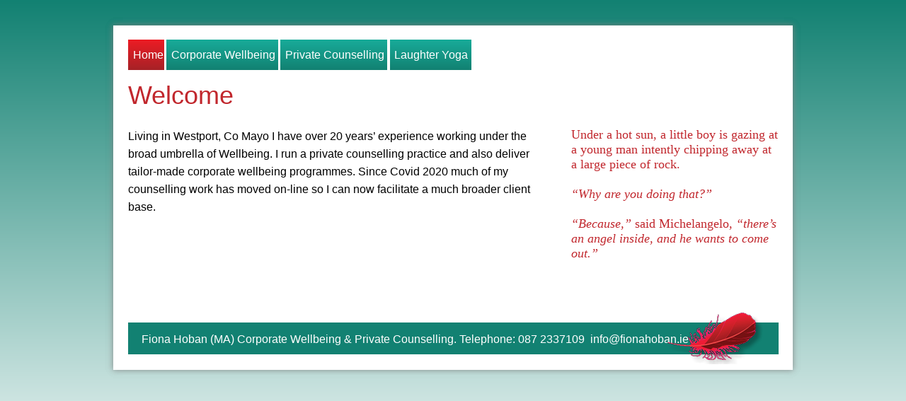

--- FILE ---
content_type: text/html
request_url: https://fionahoban.ie/index.html
body_size: 12892
content:
<!DOCTYPE html>
<html class="html" lang="en-US">
 <head>

  <script type="text/javascript">
   if(typeof Muse == "undefined") window.Muse = {}; window.Muse.assets = {"required":["jquery-1.8.3.min.js", "museutils.js", "webpro.js", "musewpslideshow.js", "jquery.museoverlay.js", "touchswipe.js", "jquery.musemenu.js", "index.css"], "outOfDate":[]};
</script>
  
  <meta http-equiv="Content-type" content="text/html;charset=UTF-8"/>
  <meta name="description" content="Fiona Hoban: Corporate Wellbeing &amp; Private Counselling"/>
  <meta name="keywords" content="Fiona Hoban, corporate, wellbeing, private, counselling, hypnotherapy, hypnotherapist, wellbeing, wellbeing talks, training, education, weight loss, weight loss management, kilmeena, westport, co mayo, co. mayo, ireland, west of ireland"/>
  <meta name="generator" content="2015.0.0.309"/>
  <title>Fiona Hoban (MA) Corporate Wellbeing &amp; Private Counselling</title>
  <!-- CSS -->
  <link rel="stylesheet" type="text/css" href="css/site_global.css?3914886642"/>
  <link rel="stylesheet" type="text/css" href="css/master_a-master.css?4144661282"/>
  <link rel="stylesheet" type="text/css" href="css/index.css?291656674" id="pagesheet"/>
  <!--[if lt IE 9]>
  <link rel="stylesheet" type="text/css" href="css/iefonts_index.css?4104695772"/>
  <![endif]-->
  <!-- Other scripts -->
  <script type="text/javascript">
   document.documentElement.className += ' js';
var __adobewebfontsappname__ = "muse";
</script>
  <!-- JS includes -->
  <script type="text/javascript">
   document.write('\x3Cscript src="' + (document.location.protocol == 'https:' ? 'https:' : 'http:') + '//webfonts.creativecloud.com/alegreya-sc:n4,i4:all;abel:n4:all;source-sans-pro:n3,n4:all.js" type="text/javascript">\x3C/script>');
</script>
  <!--[if lt IE 9]>
  <script src="scripts/html5shiv.js?4241844378" type="text/javascript"></script>
  <![endif]-->
    <!--custom head HTML-->
  <script type="text/javascript">

  var _gaq = _gaq || [];
  _gaq.push(['_setAccount', 'UA-43136357-1']);
  _gaq.push(['_trackPageview']);

  (function() {
    var ga = document.createElement('script'); ga.type = 'text/javascript'; ga.async = true;
    ga.src = ('https:' == document.location.protocol ? 'https://ssl' : 'http://www') + '.google-analytics.com/ga.js';
    var s = document.getElementsByTagName('script')[0]; s.parentNode.insertBefore(ga, s);
  })();

</script>
 </head>
 <body>

  <div class="shadow clearfix" id="page">
      <!-- SLIDER PHOTOS
   <div class="SlideShowWidget clearfix colelem" id="slideshowu565">
    <div class="popup_anchor" id="u607popup">
     <div class="SlideShowContentPanel clearfix" id="u607">
      <div class="SSSlide clip_frame clearfix grpelem" id="u610">
       <div id="u610_clip">
        <img class="ImageInclude position_content" id="u610_img" data-src="images/new-1.jpg" src="images/blank.gif" alt="" data-width="920" data-height="379"/>
       </div>
      </div>
      <div class="SSSlide invi clip_frame clearfix grpelem" id="u770">
       <div id="u770_clip">
        <img class="ImageInclude position_content" id="u770_img" data-src="images/new2.jpg" src="images/blank.gif" alt="" data-width="920" data-height="379"/>
       </div>
      </div>
      <div class="SSSlide invi clip_frame clearfix grpelem" id="u779">
       <div id="u779_clip">
        <img class="ImageInclude position_content" id="u779_img" data-src="images/new3.jpg" src="images/blank.gif" alt="" data-width="920" data-height="379"/>
       </div>
      </div>
     </div>
    </div>
    
   </div>
  ---->
   <nav class="MenuBar clearfix colelem" id="menuu788"><!-- horizontal box -->
    <div class="MenuItemContainer clearfix grpelem" id="u1002"><!-- vertical box -->
     <a class="nonblock nontext MenuItem MenuItemWithSubMenu MuseMenuActive gradient clearfix colelem" id="u1003" href="index.html" data-href="page:U73"><!-- horizontal box --><div class="MenuItemLabel NoWrap clearfix grpelem" id="u1005-4"><!-- content --><p>Home</p></div></a>
    </div>
    <div class="MenuItemContainer clearfix grpelem" id="u1009"><!-- vertical box -->
     <a class="nonblock nontext MenuItem MenuItemWithSubMenu gradient clearfix colelem" id="u1012" href="corporate-wellbeing.html" data-href="page:U1734"><!-- horizontal box --><div class="MenuItemLabel NoWrap clearfix grpelem" id="u1014-4"><!-- content --><p>Corporate Wellbeing</p></div></a>
    </div>
    <div class="MenuItemContainer clearfix grpelem" id="u1016"><!-- vertical box -->
     <a class="nonblock nontext MenuItem MenuItemWithSubMenu gradient clearfix colelem" id="u1017" href="private-counselling.html" data-href="page:U1770"><!-- horizontal box --><div class="MenuItemLabel NoWrap clearfix grpelem" id="u1018-4"><!-- content --><p>Private Counselling</p></div></a>
    </div>
    <div class="MenuItemContainer clearfix grpelem" id="u1023">
        
    <a class="nonblock nontext MenuItem MenuItemWithSubMenu gradient clearfix colelem" id="u2387" href="laughter-yoga.html" data-href="page:U2402"><div class="MenuItemLabel NoWrap clearfix grpelem" id="u2390-4">
     <p>Laughter Yoga</p></div></a>
    </div>
    <!-- hide content
    <div class="MenuItemContainer clearfix grpelem" id="u1023">
     <a class="nonblock nontext MenuItem MenuItemWithSubMenu gradient clearfix colelem" id="u1026" href="wellbeing-articles.html" data-href="page:U1094"><div class="MenuItemLabel NoWrap clearfix grpelem" id="u1028-4"><p>Wellbeing Articles</p></div></a>
    </div>
    <div class="MenuItemContainer clearfix grpelem" id="u1030">vertical box 
     <div class="MenuItem MenuItemWithSubMenu gradient clearfix colelem" id="u1031">
      <div class="MenuItemLabel NoWrap clearfix grpelem" id="u1032-4">
       <p>Training &amp; Education</p>
      </div>
      <div class="grpelem" id="u1034"></div>
     </div>
     <div class="SubMenu  MenuLevel1 clearfix" id="u1035">
      <ul class="SubMenuView clearfix colelem" id="u1036">
       <li class="MenuItemContainer clearfix colelem" id="u1044"><a class="nonblock nontext MenuItem MenuItemWithSubMenu gradient clearfix grpelem" id="u1045" href="training.html" data-href="page:U1697"><div class="MenuItemLabel NoWrap clearfix grpelem" id="u1047-4"><p>Training</p></div></a></li>
       <li class="MenuItemContainer clearfix colelem" id="u1056"><a class="nonblock nontext MenuItem MenuItemWithSubMenu gradient clearfix grpelem" id="u1057" href="education.html" data-href="page:U1791"><div class="MenuItemLabel NoWrap clearfix grpelem" id="u1059-4"><p>Education</p></div></a></li>
       <li class="MenuItemContainer clearfix colelem" id="u1063"><a class="nonblock nontext MenuItem MenuItemWithSubMenu gradient clearfix grpelem" id="u1066" href="wellbeing-talks.html" data-href="page:U1804"><div class="MenuItemLabel NoWrap clearfix grpelem" id="u1069-4"><p>Wellbeing Talks</p></div></a></li>
      </ul>
     </div>
    </div>
    <div class="MenuItemContainer clearfix grpelem" id="u1037">
     <a class="nonblock nontext MenuItem MenuItemWithSubMenu gradient clearfix colelem" id="u1040" href="weight-loss---management.html" data-href="page:U1834"><div class="MenuItemLabel NoWrap clearfix grpelem" id="u1041-4"><p>Weight Loss &amp; Management</p></div></a>
    </div>
    -->
   </nav>
   <div class="clearfix colelem" id="u1081-4" data-muse-uid="U1081" data-muse-type="txt_frame">
    <p>Welcome</p>
   </div>

   <div class="clearfix colelem" id="pu1079-7">
 
    <div class="clearfix grpelem" id="u1079-7" data-muse-uid="U1079" data-muse-type="txt_frame">
     <p>Living in Westport, Co Mayo I have over 20 years’ experience working under the broad umbrella of Wellbeing. I run a private counselling practice and also deliver tailor-made corporate wellbeing programmes. Since Covid 2020 much of my counselling work has moved on-line so I can now facilitate a much broader client base.</p>
    </div>

    <div class="clearfix grpelem" id="u1080-12" data-muse-uid="U1080" data-muse-type="txt_frame">
     <p id="u1080-2">Under a hot sun, a little boy is gazing at a young man intently chipping away at a large piece of rock.</p>
     <p id="u1080-3">&nbsp;</p>
     <p id="u1080-5">“Why are you doing that?”</p>
     <p id="u1080-6">&nbsp;</p>
     <p id="u1080-10"><span id="u1080-7">“Because,”</span> said Michelangelo, <span id="u1080-9">“there’s an angel inside, and he wants to come out.”</span></p>
    </div>

   </div>
   <div class="clearfix colelem" id="u1078"><!-- group -->
    <div class="clearfix grpelem" id="u191"><!-- group -->
     <div class="clearfix grpelem" id="u192-6"><!-- content -->
      <p><span id="u192">Fiona Hoban (MA) Corporate Wellbeing &amp; Private Counselling. Telephone: 087 2337109&nbsp; </span><a class="nonblock" href="mailto:info@fionahoban.ie"><span id="u192-2">info@fionahoban.ie</span></a></p>
     </div>
    </div>
    <img class="grpelem" id="u1073" alt="" width="135" height="84" src="images/feather_footer-u1073.png"/><!-- rasterized frame -->
   </div>
  </div>
  <!--[if lt IE 9]>
  <div class="preload_images">
   <img class="preload" src="images/u1003-r-grad.png" alt=""/>
   <img class="preload" src="images/u1003-a-grad.png" alt=""/>
   <img class="preload" src="images/u1045-r-grad.png" alt=""/>
   <img class="preload" src="images/u1045-a-grad.png" alt=""/>
  </div>
  <![endif]-->
  <!-- JS includes -->
  <script type="text/javascript">
   if (document.location.protocol != 'https:') document.write('\x3Cscript src="http://musecdn2.businesscatalyst.com/scripts/4.0/jquery-1.8.3.min.js" type="text/javascript">\x3C/script>');
</script>
  <script type="text/javascript">
   window.jQuery || document.write('\x3Cscript src="scripts/jquery-1.8.3.min.js" type="text/javascript">\x3C/script>');
</script>
  <script src="scripts/museutils.js?183364071" type="text/javascript"></script>
  <script src="scripts/webpro.js?3803554875" type="text/javascript"></script>
  <script src="scripts/musewpslideshow.js?242596657" type="text/javascript"></script>
  <script src="scripts/jquery.museoverlay.js?493285861" type="text/javascript"></script>
  <script src="scripts/touchswipe.js?4038331989" type="text/javascript"></script>
  <script src="scripts/jquery.musemenu.js?3957776250" type="text/javascript"></script>
  <!-- Other scripts -->
  <script type="text/javascript">
   $(document).ready(function() { try {
(function(){var a={},b=function(a){if(a.match(/^rgb/))return a=a.replace(/\s+/g,"").match(/([\d\,]+)/gi)[0].split(","),(parseInt(a[0])<<16)+(parseInt(a[1])<<8)+parseInt(a[2]);if(a.match(/^\#/))return parseInt(a.substr(1),16);return 0};(function(){$('link[type="text/css"]').each(function(){var b=($(this).attr("href")||"").match(/\/?css\/([\w\-]+\.css)\?(\d+)/);b&&b[1]&&b[2]&&(a[b[1]]=b[2])})})();(function(){$("body").append('<div class="version" style="display:none; width:1px; height:1px;"></div>');
for(var c=$(".version"),d=0;d<Muse.assets.required.length;){var f=Muse.assets.required[d],g=f.match(/([\w\-\.]+)\.(\w+)$/),k=g&&g[1]?g[1]:null,g=g&&g[2]?g[2]:null;switch(g.toLowerCase()){case "css":k=k.replace(/\W/gi,"_").replace(/^([^a-z])/gi,"_$1");c.addClass(k);var g=b(c.css("color")),h=b(c.css("background-color"));g!=0||h!=0?(Muse.assets.required.splice(d,1),"undefined"!=typeof a[f]&&(g!=a[f]>>>24||h!=(a[f]&16777215))&&Muse.assets.outOfDate.push(f)):d++;c.removeClass(k);break;case "js":k.match(/^jquery-[\d\.]+/gi)&&
typeof $!="undefined"?Muse.assets.required.splice(d,1):d++;break;default:throw Error("Unsupported file type: "+g);}}c.remove();if(Muse.assets.outOfDate.length||Muse.assets.required.length)c="Some files on the server may be missing or incorrect. Clear browser cache and try again. If the problem persists please contact website author.",(d=location&&location.search&&location.search.match&&location.search.match(/muse_debug/gi))&&Muse.assets.outOfDate.length&&(c+="\nOut of date: "+Muse.assets.outOfDate.join(",")),d&&Muse.assets.required.length&&(c+="\nMissing: "+Muse.assets.required.join(",")),alert(c)})()})();/* body */
Muse.Utils.transformMarkupToFixBrowserProblemsPreInit();/* body */
Muse.Utils.prepHyperlinks(false);/* body */
Muse.Utils.initWidget('#slideshowu565', function(elem) { $(elem).data('widget', new WebPro.Widget.ContentSlideShow(elem, {autoPlay:true,displayInterval:3500,slideLinkStopsSlideShow:false,transitionStyle:'fading',lightboxEnabled_runtime:false,shuffle:false,transitionDuration:500,enableSwipe:true,elastic:'off',resumeAutoplay:false,resumeAutoplayInterval:3000,playOnce:false,autoActivate_runtime:false})); });/* #slideshowu565 */
Muse.Utils.initWidget('.MenuBar', function(elem) { return $(elem).museMenu(); });/* unifiedNavBar */
Muse.Utils.showWidgetsWhenReady();/* body */
Muse.Utils.transformMarkupToFixBrowserProblems();/* body */
} catch(e) { if (e && 'function' == typeof e.notify) e.notify(); else Muse.Assert.fail('Error calling selector function:' + e); }});
</script>
   </body>
</html>


--- FILE ---
content_type: text/css
request_url: https://fionahoban.ie/css/site_global.css?3914886642
body_size: 10322
content:
html
{
	min-height: 100%;
	min-width: 100%;
	-ms-text-size-adjust: none;
}

body,div,dl,dt,dd,ul,ol,li,nav,h1,h2,h3,h4,h5,h6,pre,code,form,fieldset,legend,input,button,textarea,p,blockquote,th,td,a
{
	margin: 0;
	padding: 0;
	border-width: 0;
	-webkit-transform-origin: left top;
	-ms-transform-origin: left top;
	-o-transform-origin: left top;
	transform-origin: left top;
}

table
{
	border-collapse: collapse;
	border-spacing: 0;
}

fieldset,img
{
	border: 0;
	-webkit-transform-origin: left top;
	-ms-transform-origin: left top;
	-o-transform-origin: left top;
	transform-origin: left top;
}

address,caption,cite,code,dfn,em,strong,th,var,optgroup
{
	font-style: inherit;
	font-weight: inherit;
}

del,ins
{
	text-decoration: none;
}

li
{
	list-style: none;
}

caption,th
{
	text-align: left;
}

h1,h2,h3,h4,h5,h6
{
	font-size: 100%;
	font-weight: inherit;
}

input,button,textarea,select,optgroup,option
{
	font-family: inherit;
	font-size: inherit;
	font-style: inherit;
	font-weight: inherit;
}

body
{
	font-family: Arial, Helvetica Neue, Helvetica, sans-serif;
	text-align: left;
	font-size: 14px;
	line-height: 1.2;
	word-wrap: break-word;
	text-rendering: optimizeLegibility;/* kerning, primarily */
	-moz-font-feature-settings: 'liga';
	-ms-font-feature-settings: 'liga';
	-webkit-font-feature-settings: 'liga';
	font-feature-settings: 'liga';
}

@media screen and (-webkit-min-device-pixel-ratio:0)
{
	body { text-rendering:auto; }
}

a:link
{
	color: #128172;
	text-decoration: none;
}

a:visited
{
	color: #128172;
	text-decoration: none;
}

a:hover
{
	color: #F15A24;
	text-decoration: none;
}

a:active
{
	color: #128172;
	text-decoration: none;
}

a.nontext /* used to override default properties of 'a' tag */
{
	color: black;
	text-decoration: none;
	font-style: normal;
	font-weight: normal;
}

.New-Links-Style a:link
{
	color: #C1272D;
	text-decoration: none;
}

.New-Links-Style a:visited
{
	color: #C1272D;
	text-decoration: none;
}

.New-Links-Style a:hover
{
	color: #077198;
	text-decoration: none;
}

.New-Links-Style a:active
{
	color: #C1272D;
	text-decoration: none;
}

.normal_text
{
	color: #000000;
	direction: ltr;
	font-family: Arial, Helvetica Neue, Helvetica, sans-serif;
	font-size: 14px;
	font-style: normal;
	font-weight: normal;
	letter-spacing: 0px;
	line-height: 1.2;
	text-align: left;
	text-decoration: none;
	text-indent: 0px;
	text-transform: none;
	vertical-align: 0px;
	padding: 0px;
}

.Purple-Header
{
	color: #C1272D;
	font-family: source-sans-pro, sans-serif;
	font-size: 16px;
	font-weight: 700;
}

.New-Purple-Header
{
	color: #9E005D;
	font-family: source-sans-pro, sans-serif;
	font-size: 16px;
	font-weight: 700;
}

.list0 li:before
{
	position: absolute;
	right: 100%;
	letter-spacing: 0px;
	text-decoration: none;
	font-weight: normal;
	font-style: normal;
}

.rtl-list li:before
{
	right: auto;
	left: 100%;
}

.nls-None > li:before,.nls-None .list3 > li:before,.nls-None .list6 > li:before
{
	margin-right: 6px;
	content: '•';
}

.nls-None .list1 > li:before,.nls-None .list4 > li:before,.nls-None .list7 > li:before
{
	margin-right: 6px;
	content: '○';
}

.nls-None,.nls-None .list1,.nls-None .list2,.nls-None .list3,.nls-None .list4,.nls-None .list5,.nls-None .list6,.nls-None .list7,.nls-None .list8
{
	padding-left: 34px;
}

.nls-None.rtl-list,.nls-None .list1.rtl-list,.nls-None .list2.rtl-list,.nls-None .list3.rtl-list,.nls-None .list4.rtl-list,.nls-None .list5.rtl-list,.nls-None .list6.rtl-list,.nls-None .list7.rtl-list,.nls-None .list8.rtl-list
{
	padding-left: 0px;
	padding-right: 34px;
}

.nls-None .list2 > li:before,.nls-None .list5 > li:before,.nls-None .list8 > li:before
{
	margin-right: 6px;
	content: '-';
}

.nls-None.rtl-list > li:before,.nls-None .list1.rtl-list > li:before,.nls-None .list2.rtl-list > li:before,.nls-None .list3.rtl-list > li:before,.nls-None .list4.rtl-list > li:before,.nls-None .list5.rtl-list > li:before,.nls-None .list6.rtl-list > li:before,.nls-None .list7.rtl-list > li:before,.nls-None .list8.rtl-list > li:before
{
	margin-right: 0px;
	margin-left: 6px;
}

.TabbedPanelsTab
{
	white-space: nowrap;
}

.MenuBar  .MenuBarView,.MenuBar  .SubMenuView /* Resets for ul and li in menus */
{
	display: block;
	list-style: none;
}

.MenuBar .SubMenu
{
	display: none;
	position: absolute;
}

.NoWrap
{
	white-space: nowrap;
	word-wrap: normal;
}

.rootelem /* the root of the artwork tree */
{
	margin-left: auto;
	margin-right: auto;
}

.colelem /* a child element of a column */
{
	display: inline;
	float: left;
	clear: both;
}

.colelem100 /* a child element of a column that is 100% width */
{
	clear: both;
}

.grpelem /* a child element of a group */
{
	display: inline;
	float: left;
}

.clearfix:after /* force a container to fit around floated items */
{
	content: "\0020";
	visibility: hidden;
	display: block;
	height: 0;
	clear: both;
}

*:first-child+html .clearfix /* IE7 */
{
	zoom: 1;
}

.clip_frame /* used to clip the contents as in the case of an image frame */
{
	overflow: hidden;
}

.inclusion_context /* context for positioning a group of elements that share the same height */
{
	display: table;
	table-layout: fixed;
	width: 0.01px;
}

.inclelem /* element of an inclusion context */
{
	display: table-cell;
	vertical-align: top;
}

.f3s_mid /* 3-slice frame, middle slice */
{
	background-repeat: repeat;
}

.f3s_top,.f3s_bot /* 3-slice frame, top slice */
{
	background-repeat: no-repeat;
}

.f9s_top_left,.f9s_bot_left /* 9-slice frame, left corner slice */
{
	background-repeat: no-repeat;
	background-position: left;
}

.f9s_top_right,.f9s_bot_right /* 9-slice frame, right corner slice */
{
	background-repeat: no-repeat;
	background-position: right;
}

.f9s_top_mid,.f9s_bot_mid /* 9-slice frame, top/bottom horizontal slice */
{
	background-repeat: repeat-x;
	background-position: 0px 0px;
}

.f9s_mid_left /* 9-slice frame, left vertical slice */
{
	background-repeat: repeat-y;
	background-position: left;
}

.f9s_mid_right /* 9-slice frame, right vertical slice */
{
	background-repeat: repeat-y;
	background-position: right;
}

.f9s_center /* 9-slice frame, center slice */
{
	background-repeat: repeat;
	background-position: 0px 0px;
}

.popup_anchor /* anchors an abspos popup */
{
	position: relative;
	width: 0px;
	height: 0px;
}

.popup_element
{
	z-index: 100000;
}

.svg
{
	display: block;
	vertical-align: top;
}

span.wrap /* used to force wrap after floated array when nested inside a paragraph */
{
	content: '';
	clear: left;
	display: block;
}

span.actAsInlineDiv /* used to simulate a DIV with inline display when already nested inside a paragraph */
{
	display: inline-block;
}

.position_content,.excludeFromNormalFlow /* used when child content is larger than parent */
{
	float: left;
}

.preload_images /* used to preload images used in non-default states */
{
	position: absolute;
	overflow: hidden;
	left: -9999px;
	top: -9999px;
	height: 1px;
	width: 1px;
}

preload /* used to specifiy the dimension of preload item */
{
	height: 1px;
	width: 1px;
}

.animateStates
{
	-webkit-transition: 0.3s ease-in-out;
	-moz-transition: 0.3s ease-in-out;
	-o-transition: 0.3s ease-in-out;
	transition: 0.3s ease-in-out;
}

input:focus,textarea:focus /* remove default focussed input styling */
{
	outline: none;
}

textarea
{
	resize: none;
	overflow: auto;
}

.fld-prompt /* form placeholders cursor behavior */
{
	pointer-events: none;
}

.wrapped-input /* form inputs & placeholders let div styling show thru */
{
	position: absolute;
	top: 0;
	left: 0;
	background: transparent;
	border: none;
}

.submit-btn /* form submit buttons on top of sibling elements */
{
	z-index: 50000;
	cursor: pointer;
}

.anchor_item /* used to specify anchor properties */
{
	width: 22px;
	height: 18px;
}

.MenuBar .SubMenuVisible,.MenuBarVertical .SubMenuVisible,.MenuBar .SubMenu .SubMenuVisible,.popup_element.Active,span.actAsPara,.actAsDiv,a.nonblock.nontext,img.block
{
	display: block;
}

.ose_ei
{
	visibility: hidden;
	z-index: 0;
}

.widget_invisible,.js .invi,.js .mse_pre_init,.js .an_invi /* used to hide the widget before loaded */
{
	visibility: hidden;
}

.no_vert_scroll
{
	overflow-y: hidden;
}

.always_vert_scroll
{
	overflow-y: scroll;
}

.always_horz_scroll
{
	overflow-x: scroll;
}

.popup_element.Inactive,.js .disn,.hidden
{
	display: none;
}

.fullscreen
{
	overflow: hidden;
	left: 0px;
	top: 0px;
	position: fixed;
	height: 100%;
	width: 100%;
	-moz-box-sizing: border-box;
	-webkit-box-sizing: border-box;
	-ms-box-sizing: border-box;
	box-sizing: border-box;
}

.fullwidth
{
	position: absolute;
}

.borderbox
{
	-moz-box-sizing: border-box;
	-webkit-box-sizing: border-box;
	-ms-box-sizing: border-box;
	box-sizing: border-box;
}

.scroll_wrapper
{
	position: absolute;
	overflow: auto;
	left: 0px;
	right: 0px;
	top: 0px;
	bottom: 0px;
	padding-top: 0px;
	padding-bottom: 0px;
	margin-top: 0px;
	margin-bottom: 0px;
}

.browser_width > *
{
	position: absolute;
	left: 0px;
	right: 0px;
}

.list0 li,.MenuBar .MenuItemContainer,.SlideShowContentPanel .fullscreen img
{
	position: relative;
}

.accordion_wrapper
{
	display: inline;
	float: left;
	width: 0px;
}

.fld-checkbox input[type=checkbox],.fld-radiobutton input[type=radio] /* Hide native checkbox */
{
	position: absolute;
	overflow: hidden;
	clip: rect(0px, 0px, 0px, 0px);
	height: 1px;
	width: 1px;
	margin: -1px;
	padding: 0;
	border: 0;
}

.fld-checkbox input[type=checkbox] + label,.fld-radiobutton input[type=radio] + label
{
	display: inline-block;
	background-repeat: no-repeat;
	cursor: pointer;
	float: left;
	width: 100%;
	height: 100%;
}

.pointer_cursor,.fld-recaptcha-mode,.fld-recaptcha-refresh,.fld-recaptcha-help
{
	cursor: pointer;
}

p,h1,h2,h3,h4,h5,h6,ol,ul,span.actAsPara /* disable Android font boosting */
{
	max-height: 1000000px;
}

.superscript
{
	vertical-align: super;
	font-size: 66%;
	line-height: 0;
}

.subscript
{
	vertical-align: sub;
	font-size: 66%;
	line-height: 0;
}

.wp-slideshow-clip,.SlideShowWidget /* disable pointer events on slide shows */
{
	-ms-touch-action: none;
	touch-action: none;
}
#u2387 {
        width: 115px !important;
}
#u1017 {
    width: 151px !important;
}
#u1016 {
    left: 215px !important;
}
#u1012 {
    width: 158px !important;
}
#u1009 {
    left: 54px !important;
}
#u1023 {
        left: 370px !important;
}

--- FILE ---
content_type: text/css
request_url: https://fionahoban.ie/css/master_a-master.css?4144661282
body_size: 15064
content:
#slideshowu565
{
	position: relative;
}

#u607
{
	position: absolute;
	background-color: transparent;
}

#u610_clip,#u770_clip,#u779_clip
{
	overflow: hidden;
}

.SSSlideLoading /* slideshowFreeStyle */
{
	background: url("../images/loading.gif") no-repeat center center;
}

#u1871
{
	border-style: none;
	border-color: transparent;
	background-color: #C1272D;
	opacity: 0.8;
	-ms-filter: "progid:DXImageTransform.Microsoft.Alpha(Opacity=80)";
	filter: alpha(opacity=80);
	position: relative;
}

#u1870-4
{
	background-color: transparent;
	color: #FFFFFF;
	font-size: 24px;
	font-family: abel, sans-serif;
	font-weight: 400;
	position: relative;
}

#u1003
{
	background: #128172 url("../images/u1003-grad.png") repeat-x left top;
	background: -webkit-gradient(linear, center top, center bottom, from(#18AB99),color-stop(100%, #128172));
	background: -webkit-linear-gradient(top,#18AB99 ,#128172 100%);
	background: linear-gradient(to bottom,#18AB99 ,#128172 100%);
	position: relative;
}

#u1003:hover
{
	background: #831C20 url("../images/u1003-r-grad.png") repeat-x left top;
	background: -webkit-gradient(linear, center top, center bottom, from(#C1272D),color-stop(100%, #831C20));
	background: -webkit-linear-gradient(top,#C1272D ,#831C20 100%);
	background: linear-gradient(to bottom,#C1272D ,#831C20 100%);
}

#u1003.MuseMenuActive
{
	background: #A62227 url("../images/u1003-a-grad.png") repeat-x left top;
	background: -webkit-gradient(linear, center top, center bottom, from(#ED1C24),color-stop(100%, #A62227));
	background: -webkit-linear-gradient(top,#ED1C24 ,#A62227 100%);
	background: linear-gradient(to bottom,#ED1C24 ,#A62227 100%);
}

#u1005-4
{
	border-style: none;
	border-color: transparent;
	background-color: transparent;
	text-align: center;
	font-size: 16px;
	color: #FFFFFF;
	font-family: abel, sans-serif;
	font-weight: 400;
	position: relative;
}

#u1012
{
	background: #128172 url("../images/u1003-grad.png") repeat-x left top;
	background: -webkit-gradient(linear, center top, center bottom, from(#18AB99),color-stop(100%, #128172));
	background: -webkit-linear-gradient(top,#18AB99 ,#128172 100%);
	background: linear-gradient(to bottom,#18AB99 ,#128172 100%);
	position: relative;
}

#u1012:hover
{
	background: #831C20 url("../images/u1003-r-grad.png") repeat-x left top;
	background: -webkit-gradient(linear, center top, center bottom, from(#C1272D),color-stop(100%, #831C20));
	background: -webkit-linear-gradient(top,#C1272D ,#831C20 100%);
	background: linear-gradient(to bottom,#C1272D ,#831C20 100%);
}

#u1012.MuseMenuActive
{
	background: #A62227 url("../images/u1003-a-grad.png") repeat-x left top;
	background: -webkit-gradient(linear, center top, center bottom, from(#ED1C24),color-stop(100%, #A62227));
	background: -webkit-linear-gradient(top,#ED1C24 ,#A62227 100%);
	background: linear-gradient(to bottom,#ED1C24 ,#A62227 100%);
}

#u1014-4
{
	border-style: none;
	border-color: transparent;
	background-color: transparent;
	text-align: center;
	font-size: 16px;
	color: #FFFFFF;
	font-family: abel, sans-serif;
	font-weight: 400;
	position: relative;
}

#u1017
{
	background: #128172 url("../images/u1003-grad.png") repeat-x left top;
	background: -webkit-gradient(linear, center top, center bottom, from(#18AB99),color-stop(100%, #128172));
	background: -webkit-linear-gradient(top,#18AB99 ,#128172 100%);
	background: linear-gradient(to bottom,#18AB99 ,#128172 100%);
	position: relative;
}

#u1017:hover
{
	background: #831C20 url("../images/u1003-r-grad.png") repeat-x left top;
	background: -webkit-gradient(linear, center top, center bottom, from(#C1272D),color-stop(100%, #831C20));
	background: -webkit-linear-gradient(top,#C1272D ,#831C20 100%);
	background: linear-gradient(to bottom,#C1272D ,#831C20 100%);
}

#u1017.MuseMenuActive
{
	background: #A62227 url("../images/u1003-a-grad.png") repeat-x left top;
	background: -webkit-gradient(linear, center top, center bottom, from(#ED1C24),color-stop(100%, #A62227));
	background: -webkit-linear-gradient(top,#ED1C24 ,#A62227 100%);
	background: linear-gradient(to bottom,#ED1C24 ,#A62227 100%);
}

#u1018-4
{
	border-style: none;
	border-color: transparent;
	background-color: transparent;
	text-align: center;
	font-size: 16px;
	color: #FFFFFF;
	font-family: abel, sans-serif;
	font-weight: 400;
	position: relative;
}

#u1026
{
	background: #128172 url("../images/u1003-grad.png") repeat-x left top;
	background: -webkit-gradient(linear, center top, center bottom, from(#18AB99),color-stop(100%, #128172));
	background: -webkit-linear-gradient(top,#18AB99 ,#128172 100%);
	background: linear-gradient(to bottom,#18AB99 ,#128172 100%);
	position: relative;
}

#u1026:hover
{
	background: #831C20 url("../images/u1003-r-grad.png") repeat-x left top;
	background: -webkit-gradient(linear, center top, center bottom, from(#C1272D),color-stop(100%, #831C20));
	background: -webkit-linear-gradient(top,#C1272D ,#831C20 100%);
	background: linear-gradient(to bottom,#C1272D ,#831C20 100%);
}

#u1026.MuseMenuActive
{
	background: #A62227 url("../images/u1003-a-grad.png") repeat-x left top;
	background: -webkit-gradient(linear, center top, center bottom, from(#ED1C24),color-stop(100%, #A62227));
	background: -webkit-linear-gradient(top,#ED1C24 ,#A62227 100%);
	background: linear-gradient(to bottom,#ED1C24 ,#A62227 100%);
}

#u1028-4
{
	border-style: none;
	border-color: transparent;
	background-color: transparent;
	text-align: center;
	font-size: 16px;
	color: #FFFFFF;
	font-family: abel, sans-serif;
	font-weight: 400;
	position: relative;
}

#u1031
{
	background: #128172 url("../images/u1003-grad.png") repeat-x left top;
	background: -webkit-gradient(linear, center top, center bottom, from(#18AB99),color-stop(100%, #128172));
	background: -webkit-linear-gradient(top,#18AB99 ,#128172 100%);
	background: linear-gradient(to bottom,#18AB99 ,#128172 100%);
	position: relative;
}

#u1031:hover
{
	background: #831C20 url("../images/u1003-r-grad.png") repeat-x left top;
	background: -webkit-gradient(linear, center top, center bottom, from(#C1272D),color-stop(100%, #831C20));
	background: -webkit-linear-gradient(top,#C1272D ,#831C20 100%);
	background: linear-gradient(to bottom,#C1272D ,#831C20 100%);
}

#u1031.MuseMenuActive
{
	background: #A62227 url("../images/u1003-a-grad.png") repeat-x left top;
	background: -webkit-gradient(linear, center top, center bottom, from(#ED1C24),color-stop(100%, #A62227));
	background: -webkit-linear-gradient(top,#ED1C24 ,#A62227 100%);
	background: linear-gradient(to bottom,#ED1C24 ,#A62227 100%);
}

#u1032-4
{
	border-style: none;
	border-color: transparent;
	background-color: transparent;
	text-align: center;
	font-size: 16px;
	color: #FFFFFF;
	font-family: abel, sans-serif;
	font-weight: 400;
	position: relative;
}

#u1034
{
	position: relative;
	background: transparent url("../images/arrowmenudown.gif") no-repeat center center;
}

#u1031:hover #u1034
{
	background-repeat: no-repeat;
	background-position: center center;
}

#u1031.MuseMenuActive #u1034
{
	background-repeat: no-repeat;
	background-position: center center;
}

#u1035
{
	background-color: transparent;
}

#u1045
{
	background: #128172 url("../images/u1045-grad.png") repeat-x left top;
	background: -webkit-gradient(linear, center top, center bottom, from(#18AB99),color-stop(100%, #128172));
	background: -webkit-linear-gradient(top,#18AB99 ,#128172 100%);
	background: linear-gradient(to bottom,#18AB99 ,#128172 100%);
	border-style: none;
	border-color: transparent;
	position: relative;
}

#u1045:hover
{
	background: #AB2B30 url("../images/u1045-r-grad.png") repeat-x left top;
	background: -webkit-gradient(linear, center top, center bottom, from(#ED1C24),color-stop(100%, #AB2B30));
	background: -webkit-linear-gradient(top,#ED1C24 ,#AB2B30 100%);
	background: linear-gradient(to bottom,#ED1C24 ,#AB2B30 100%);
	border-style: none;
	border-color: transparent;
}

#u1045.MuseMenuActive
{
	background: #AB2B30 url("../images/u1045-a-grad.png") repeat-x left top;
	background: -webkit-gradient(linear, center top, center bottom, from(#FF0000),color-stop(100%, #AB2B30));
	background: -webkit-linear-gradient(top,#FF0000 ,#AB2B30 100%);
	background: linear-gradient(to bottom,#FF0000 ,#AB2B30 100%);
	border-width: 1px;
	border-style: solid;
	border-color: #FFFFFF;
}

#u1047-4
{
	background-color: transparent;
	text-align: center;
	font-size: 16px;
	color: #FFFFFF;
	font-family: abel, sans-serif;
	font-weight: 400;
	position: relative;
}

#u1057
{
	background: #128172 url("../images/u1045-grad.png") repeat-x left top;
	background: -webkit-gradient(linear, center top, center bottom, from(#18AB99),color-stop(100%, #128172));
	background: -webkit-linear-gradient(top,#18AB99 ,#128172 100%);
	background: linear-gradient(to bottom,#18AB99 ,#128172 100%);
	border-style: none;
	border-color: transparent;
	position: relative;
}

#u1057:hover
{
	background: #AB2B30 url("../images/u1045-r-grad.png") repeat-x left top;
	background: -webkit-gradient(linear, center top, center bottom, from(#ED1C24),color-stop(100%, #AB2B30));
	background: -webkit-linear-gradient(top,#ED1C24 ,#AB2B30 100%);
	background: linear-gradient(to bottom,#ED1C24 ,#AB2B30 100%);
	border-style: none;
	border-color: transparent;
}

#u1057.MuseMenuActive
{
	background: #AB2B30 url("../images/u1045-a-grad.png") repeat-x left top;
	background: -webkit-gradient(linear, center top, center bottom, from(#FF0000),color-stop(100%, #AB2B30));
	background: -webkit-linear-gradient(top,#FF0000 ,#AB2B30 100%);
	background: linear-gradient(to bottom,#FF0000 ,#AB2B30 100%);
	border-width: 1px;
	border-style: solid;
	border-color: #FFFFFF;
}

#u1059-4
{
	background-color: transparent;
	text-align: center;
	font-size: 16px;
	color: #FFFFFF;
	font-family: abel, sans-serif;
	font-weight: 400;
	position: relative;
}

#u1066
{
	background: #128172 url("../images/u1045-grad.png") repeat-x left top;
	background: -webkit-gradient(linear, center top, center bottom, from(#18AB99),color-stop(100%, #128172));
	background: -webkit-linear-gradient(top,#18AB99 ,#128172 100%);
	background: linear-gradient(to bottom,#18AB99 ,#128172 100%);
	border-style: none;
	border-color: transparent;
	position: relative;
}

#u1066:hover
{
	background: #AB2B30 url("../images/u1045-r-grad.png") repeat-x left top;
	background: -webkit-gradient(linear, center top, center bottom, from(#ED1C24),color-stop(100%, #AB2B30));
	background: -webkit-linear-gradient(top,#ED1C24 ,#AB2B30 100%);
	background: linear-gradient(to bottom,#ED1C24 ,#AB2B30 100%);
	border-style: none;
	border-color: transparent;
}

#u1066.MuseMenuActive
{
	background: #AB2B30 url("../images/u1045-a-grad.png") repeat-x left top;
	background: -webkit-gradient(linear, center top, center bottom, from(#FF0000),color-stop(100%, #AB2B30));
	background: -webkit-linear-gradient(top,#FF0000 ,#AB2B30 100%);
	background: linear-gradient(to bottom,#FF0000 ,#AB2B30 100%);
	border-width: 1px;
	border-style: solid;
	border-color: #FFFFFF;
}

#u1069-4
{
	background-color: transparent;
	text-align: center;
	font-size: 16px;
	color: #FFFFFF;
	font-family: abel, sans-serif;
	font-weight: 400;
	position: relative;
}

#u1040
{
	background: #128172 url("../images/u1003-grad.png") repeat-x left top;
	background: -webkit-gradient(linear, center top, center bottom, from(#18AB99),color-stop(100%, #128172));
	background: -webkit-linear-gradient(top,#18AB99 ,#128172 100%);
	background: linear-gradient(to bottom,#18AB99 ,#128172 100%);
	position: relative;
}

#u1040:hover
{
	background: #831C20 url("../images/u1003-r-grad.png") repeat-x left top;
	background: -webkit-gradient(linear, center top, center bottom, from(#C1272D),color-stop(100%, #831C20));
	background: -webkit-linear-gradient(top,#C1272D ,#831C20 100%);
	background: linear-gradient(to bottom,#C1272D ,#831C20 100%);
}

#u1040.MuseMenuActive
{
	background: #A62227 url("../images/u1003-a-grad.png") repeat-x left top;
	background: -webkit-gradient(linear, center top, center bottom, from(#ED1C24),color-stop(100%, #A62227));
	background: -webkit-linear-gradient(top,#ED1C24 ,#A62227 100%);
	background: linear-gradient(to bottom,#ED1C24 ,#A62227 100%);
}

#u1041-4
{
	border-style: none;
	border-color: transparent;
	background-color: transparent;
	text-align: center;
	font-size: 16px;
	color: #FFFFFF;
	font-family: abel, sans-serif;
	font-weight: 400;
	position: relative;
}

#u1002,#u1009,#u1016,#u1023,#u1030,#u1036,#u1044,#u1056,#u1063,#u1037,#u2386
{
	background-color: transparent;
	position: relative;
}

#u2387
{
	background: #128172 url("../images/u1003-grad.png") repeat-x left top;
	background: -webkit-gradient(linear, center top, center bottom, from(#18AB99),color-stop(100%, #128172));
	background: -webkit-linear-gradient(top,#18AB99 ,#128172 100%);
	background: linear-gradient(to bottom,#18AB99 ,#128172 100%);
	position: relative;
}

#u2387:hover
{
	background: #831C20 url("../images/u1003-r-grad.png") repeat-x left top;
	background: -webkit-gradient(linear, center top, center bottom, from(#C1272D),color-stop(100%, #831C20));
	background: -webkit-linear-gradient(top,#C1272D ,#831C20 100%);
	background: linear-gradient(to bottom,#C1272D ,#831C20 100%);
}

#u2387.MuseMenuActive
{
	background: #A62227 url("../images/u1003-a-grad.png") repeat-x left top;
	background: -webkit-gradient(linear, center top, center bottom, from(#ED1C24),color-stop(100%, #A62227));
	background: -webkit-linear-gradient(top,#ED1C24 ,#A62227 100%);
	background: linear-gradient(to bottom,#ED1C24 ,#A62227 100%);
}

#u2390-4
{
	border-style: none;
	border-color: transparent;
	background-color: transparent;
	text-align: center;
	font-size: 16px;
	color: #FFFFFF;
	font-family: abel, sans-serif;
	font-weight: 400;
	position: relative;
}

#u1003.MuseMenuActive #u1005-4,#u1012.MuseMenuActive #u1014-4,#u1017.MuseMenuActive #u1018-4,#u1026.MuseMenuActive #u1028-4,#u1031.MuseMenuActive #u1032-4,#u1040.MuseMenuActive #u1041-4,#u2387.MuseMenuActive #u2390-4
{
	border-style: none;
	border-color: transparent;
}

#u1003.MuseMenuActive #u1005-4 p,#u1012.MuseMenuActive #u1014-4 p,#u1017.MuseMenuActive #u1018-4 p,#u1026.MuseMenuActive #u1028-4 p,#u1031.MuseMenuActive #u1032-4 p,#u1040.MuseMenuActive #u1041-4 p,#u2387.MuseMenuActive #u2390-4 p
{
	text-decoration: none;
}

.SSFirstButton,.SSPreviousButton,.SSNextButton,.SSLastButton,.SSSlideLink,.SSCloseButton,.MenuItem /* slideshowFreeStyle */
{
	cursor: pointer;
}

#u610,#u770,#u779,#menuu788,#u1078
{
	border-style: none;
	border-color: transparent;
	background-color: transparent;
	position: relative;
}

#u191
{
	border-style: none;
	border-color: transparent;
	background-color: #128172;
	position: relative;
}

#u192-6
{
	background-color: transparent;
	font-size: 16px;
	font-family: abel, sans-serif;
	font-weight: 400;
	position: relative;
}

#u192-6:hover p,#u192-6:hover span,#u192-6:hover a
{
	font-size: 16px;
	font-family: abel, sans-serif;
	font-weight: 400;
	font-style: normal;
}

#u192,#u192-2
{
	color: #FFFFFF;
}

#u1073
{
	display: block;
	vertical-align: top;
	position: relative;
}



--- FILE ---
content_type: text/css
request_url: https://fionahoban.ie/css/index.css?291656674
body_size: 10154
content:
.version.index /* version checker */
{
	color: #000011;
	background-color: #6253E2;
}

.html
{
	background-color: #128172;
	background: -webkit-gradient(linear, center top, center bottom, from(#128172),color-stop(100%, #FFFFFF));
	background: -webkit-linear-gradient(top,#128172 ,#FFFFFF 100%);
	background: linear-gradient(to bottom,#128172 ,#FFFFFF 100%);
	filter: progid:DXImageTransform.Microsoft.gradient(startColorstr=#FF128172, endColorstr=#FFFFFFFF, GradientType=0);
	-ms-filter: "progid:DXImageTransform.Microsoft.gradient(startColorstr='#FF128172', endColorstr='#FFFFFFFF', GradientType=0)";
}

#page
{
	z-index: 1;
	width: 920px;
	min-height: 456px;
	-pie-box-shadow: 0px 0px 8px 2px #BFBFBF;
	box-shadow: 0px 0px 8px rgba(127,127,127,0.5),0px 0px 8px rgba(127,127,127,0.5);
	background-image: none;
	border-style: none;
	border-color: transparent;
	background-color: #FFFFFF;
	margin-left: auto;
	margin-right: auto;
	padding: 20px 19px 11px 21px;
}

#slideshowu565
{
	z-index: 2;
	width: 0.01px;
	height: 360px;
}

#u607popup
{
	z-index: 3;
}

#u610
{
	z-index: 4;
	width: 920px;
	height: 360px;
	margin-right: -10000px;
}

#u770
{
	z-index: 6;
	width: 920px;
	height: 360px;
	margin-right: -10000px;
}

#u779
{
	z-index: 8;
	width: 920px;
	height: 360px;
	margin-right: -10000px;
}

#u607,#u610_clip,#u770_clip,#u779_clip
{
	width: 920px;
	height: 360px;
}

#u610_img,#u770_img,#u779_img
{
	margin-top: -9px;
	margin-bottom: -10px;
}

#pu1871
{
	width: 0.01px;
	margin-top: -98px;
}

#u1871
{
	z-index: 74;
	width: 421px;
	height: 53px;
	margin-right: -10000px;
}

#u1870-4
{
	z-index: 85;
	width: 401px;
	min-height: 26px;
	margin-right: -10000px;
	margin-top: 13px;
	left: 20px;
}

#menuu788
{
	z-index: 10;
	width: 919px;
	top: 0px;
	margin-bottom: -43px;
}

#u1002
{
	width: 51px;
	min-height: 43px;
	margin-right: -10000px;
}

#u1003
{
	width: 51px;
	padding-bottom: 24px;
}

#u1003:hover
{
	width: 51px;
	min-height: 0px;
	margin: 0px;
}

#u1003.MuseMenuActive
{
	width: 51px;
	min-height: 0px;
	margin: 0px;
}

#u1005-4
{
	width: 37px;
	min-height: 19px;
	margin-right: -10000px;
	top: 12px;
	left: 7px;
}

#u1003:hover #u1005-4
{
	padding-top: 0px;
	padding-bottom: 0px;
	min-height: 19px;
	width: 37px;
	margin: 0px -10000px 0px 0px;
}

#u1003.MuseMenuActive #u1005-4
{
	padding-top: 0px;
	padding-bottom: 0px;
	min-height: 19px;
	width: 37px;
	margin: 0px -10000px 0px 0px;
}

#u1009
{
	width: 142px;
	min-height: 43px;
	margin-right: -10000px;
	left: 53px;
}

#u1012
{
	width: 142px;
	padding-bottom: 24px;
}

#u1012:hover
{
	width: 142px;
	min-height: 0px;
	margin: 0px;
}

#u1012.MuseMenuActive
{
	width: 142px;
	min-height: 0px;
	margin: 0px;
}

#u1014-4
{
	width: 128px;
	min-height: 19px;
	margin-right: -10000px;
	top: 12px;
	left: 7px;
}

#u1012:hover #u1014-4
{
	padding-top: 0px;
	padding-bottom: 0px;
	min-height: 19px;
	width: 128px;
	margin: 0px -10000px 0px 0px;
}

#u1012.MuseMenuActive #u1014-4
{
	padding-top: 0px;
	padding-bottom: 0px;
	min-height: 19px;
	width: 128px;
	margin: 0px -10000px 0px 0px;
}

#u1016
{
	width: 136px;
	min-height: 43px;
	margin-right: -10000px;
	left: 197px;
}

#u1017
{
	width: 136px;
	padding-bottom: 24px;
}

#u1017:hover
{
	width: 136px;
	min-height: 0px;
	margin: 0px;
}

#u1017.MuseMenuActive
{
	width: 136px;
	min-height: 0px;
	margin: 0px;
}

#u1018-4
{
	width: 122px;
	min-height: 19px;
	margin-right: -10000px;
	top: 12px;
	left: 7px;
}

#u1017:hover #u1018-4
{
	padding-top: 0px;
	padding-bottom: 0px;
	min-height: 19px;
	width: 122px;
	margin: 0px -10000px 0px 0px;
}

#u1017.MuseMenuActive #u1018-4
{
	padding-top: 0px;
	padding-bottom: 0px;
	min-height: 19px;
	width: 122px;
	margin: 0px -10000px 0px 0px;
}

#u1023
{
	width: 128px;
	min-height: 43px;
	margin-right: -10000px;
	left: 335px;
}

#u1026
{
	width: 128px;
	padding-bottom: 24px;
}

#u1026:hover
{
	width: 128px;
	min-height: 0px;
	margin: 0px;
}

#u1026.MuseMenuActive
{
	width: 128px;
	min-height: 0px;
	margin: 0px;
}

#u1028-4
{
	width: 114px;
	min-height: 19px;
	margin-right: -10000px;
	top: 12px;
	left: 7px;
}

#u1026:hover #u1028-4
{
	padding-top: 0px;
	padding-bottom: 0px;
	min-height: 19px;
	width: 114px;
	margin: 0px -10000px 0px 0px;
}

#u1026.MuseMenuActive #u1028-4
{
	padding-top: 0px;
	padding-bottom: 0px;
	min-height: 19px;
	width: 114px;
	margin: 0px -10000px 0px 0px;
}

#u1030
{
	width: 158px;
	min-height: 43px;
	margin-right: -10000px;
	left: 474px;
}

#u1031
{
	width: 158px;
	padding-bottom: 24px;
}

#u1031:hover
{
	width: 158px;
	min-height: 0px;
	margin: 0px;
}

#u1031.MuseMenuActive
{
	width: 158px;
	min-height: 0px;
	margin: 0px;
}

#u1032-4
{
	width: 131px;
	min-height: 19px;
	margin-right: -10000px;
	top: 12px;
	left: 6px;
}

#u1031:hover #u1032-4
{
	padding-top: 0px;
	padding-bottom: 0px;
	min-height: 19px;
	width: 131px;
	margin: 0px -10000px 0px 0px;
}

#u1031.MuseMenuActive #u1032-4
{
	padding-top: 0px;
	padding-bottom: 0px;
	min-height: 19px;
	width: 131px;
	margin: 0px -10000px 0px 0px;
}

#u1034
{
	z-index: 41;
	width: 14px;
	height: 14px;
	margin-right: -10000px;
	top: 14px;
	left: 137px;
}

#u1031:hover #u1034
{
	width: 14px;
	height: 14px;
	min-height: 0px;
	margin: 0px -10000px 0px 0px;
}

#u1031.MuseMenuActive #u1034
{
	width: 14px;
	height: 14px;
	min-height: 0px;
	margin: 0px -10000px 0px 0px;
}

#u1035
{
	width: 178px;
	top: 43px;
}

#u1045
{
	width: 178px;
	padding-bottom: 5px;
	margin-right: -10000px;
}

#u1045:hover
{
	width: 178px;
	min-height: 0px;
	margin: 0px -10000px 0px 0px;
}

#u1047-4
{
	width: 50px;
	min-height: 19px;
	padding-left: 2px;
	padding-top: 4px;
	padding-right: 2px;
	margin-right: -10000px;
	top: 2px;
	left: 60px;
}

#u1045:hover #u1047-4
{
	padding-top: 4px;
	padding-bottom: 0px;
	min-height: 19px;
	width: 50px;
	margin: 0px -10000px 0px 0px;
}

#u1045.MuseMenuActive #u1047-4
{
	padding-top: 4px;
	padding-bottom: 0px;
	min-height: 19px;
	width: 50px;
	margin: 0px -10000px 0px 0px;
}

#u1057
{
	width: 178px;
	padding-bottom: 5px;
	margin-right: -10000px;
}

#u1057:hover
{
	width: 178px;
	min-height: 0px;
	margin: 0px -10000px 0px 0px;
}

#u1059-4
{
	width: 64px;
	min-height: 19px;
	padding-left: 2px;
	padding-top: 4px;
	padding-right: 2px;
	margin-right: -10000px;
	top: 2px;
	left: 53px;
}

#u1057:hover #u1059-4
{
	padding-top: 4px;
	padding-bottom: 0px;
	min-height: 19px;
	width: 64px;
	margin: 0px -10000px 0px 0px;
}

#u1057.MuseMenuActive #u1059-4
{
	padding-top: 4px;
	padding-bottom: 0px;
	min-height: 19px;
	width: 64px;
	margin: 0px -10000px 0px 0px;
}

#u1036,#u1044,#u1056,#u1063
{
	width: 178px;
}

#u1066
{
	width: 178px;
	padding-bottom: 5px;
	margin-right: -10000px;
}

#u1066:hover
{
	width: 178px;
	min-height: 0px;
	margin: 0px -10000px 0px 0px;
}

#u1045.MuseMenuActive,#u1057.MuseMenuActive,#u1066.MuseMenuActive
{
	width: 177px;
	min-height: 0px;
	margin: 0px -10001px -1px 0px;
}

#u1069-4
{
	width: 99px;
	min-height: 19px;
	padding-left: 2px;
	padding-top: 4px;
	padding-right: 2px;
	margin-right: -10000px;
	top: 2px;
	left: 36px;
}

#u1066:hover #u1069-4
{
	padding-top: 4px;
	padding-bottom: 0px;
	min-height: 19px;
	width: 99px;
	margin: 0px -10000px 0px 0px;
}

#u1066.MuseMenuActive #u1069-4
{
	padding-top: 4px;
	padding-bottom: 0px;
	min-height: 19px;
	width: 99px;
	margin: 0px -10000px 0px 0px;
}

#u1037
{
	width: 190px;
	min-height: 43px;
	margin-right: -10000px;
	left: 625px;
}

#u1040
{
	width: 190px;
	padding-bottom: 24px;
}

#u1040:hover
{
	width: 190px;
	min-height: 0px;
	margin: 0px;
}

#u1040.MuseMenuActive
{
	width: 190px;
	min-height: 0px;
	margin: 0px;
}

#u1041-4
{
	width: 177px;
	min-height: 19px;
	margin-right: -10000px;
	top: 12px;
	left: 6px;
}

#u1040:hover #u1041-4
{
	padding-top: 0px;
	padding-bottom: 0px;
	min-height: 19px;
	width: 177px;
	margin: 0px -10000px 0px 0px;
}

#u1040.MuseMenuActive #u1041-4
{
	padding-top: 0px;
	padding-bottom: 0px;
	min-height: 19px;
	width: 177px;
	margin: 0px -10000px 0px 0px;
}

#u2386
{
	width: 102px;
	min-height: 43px;
	margin-right: -10000px;
	left: 817px;
}

#u2387
{
	width: 102px;
	padding-bottom: 24px;
}

#u2387:hover
{
	width: 102px;
	min-height: 0px;
	margin: 0px;
}

#u2387.MuseMenuActive
{
	width: 102px;
	min-height: 0px;
	margin: 0px;
}

#u2390-4
{
	width: 89px;
	min-height: 19px;
	margin-right: -10000px;
	top: 12px;
	left: 6px;
}

#u2387:hover #u2390-4
{
	padding-top: 0px;
	padding-bottom: 0px;
	min-height: 19px;
	width: 89px;
	margin: 0px -10000px 0px 0px;
}

#u2387.MuseMenuActive #u2390-4
{
	padding-top: 0px;
	padding-bottom: 0px;
	min-height: 19px;
	width: 89px;
	margin: 0px -10000px 0px 0px;
}

#u1081-4
{
	z-index: 108;
	width: 606px;
	min-height: 52px;
	background-color: transparent;
	color: #C1272D;
	line-height: 1.6;
	font-size: 36px;
	font-family: source-sans-pro, sans-serif;
	font-weight: 300;
	margin-top: 50px;
	position: relative;
}

#pu1079-7
{
	width: 0.01px;
	margin-top: 17px;
}

#u1079-7
{
	z-index: 89;
	width: 606px;
	min-height: 250px;
	background-color: transparent;
	line-height: 1.6;
	font-size: 16px;
	font-family: source-sans-pro, sans-serif;
	font-weight: 400;
	position: relative;
	margin-right: -10000px;
}

#u1080-12
{
	z-index: 96;
	width: 293px;
	min-height: 250px;
	background-color: transparent;
	color: #C1272D;
	font-size: 18px;
	font-weight: 400;
	position: relative;
	margin-right: -10000px;
	left: 626px;
}

#u1080-5
{
	font-family: alegreya-sc, serif;
	font-style: italic;
}

#u1080-2,#u1080-3,#u1080-6,#u1080-10
{
	font-family: alegreya-sc, serif;
}

#u1080-7,#u1080-9
{
	font-family: alegreya-sc, serif;
	font-weight: 400;
	font-style: italic;
}

#u1078
{
	z-index: 75;
	width: 919px;
	margin-top: 1px;
}

#u191
{
	z-index: 76;
	width: 919px;
	padding-bottom: 6px;
	margin-right: -10000px;
	margin-top: 25px;
}

#u192-6
{
	z-index: 77;
	width: 886px;
	min-height: 25px;
	margin-right: -10000px;
	margin-top: 14px;
	left: 19px;
}

#u192-6:hover
{
	padding-top: 0px;
	padding-bottom: 0px;
	min-height: 25px;
	width: 886px;
	margin: 14px -10000px 0px 0px;
}

#u1073
{
	z-index: 83;
	margin-bottom: -6px;
	margin-right: -10000px;
	left: 762px;
}

body
{
	position: relative;
	min-width: 960px;
	padding-top: 36px;
	padding-bottom: 36px;
}



--- FILE ---
content_type: application/javascript
request_url: https://fionahoban.ie/scripts/touchswipe.js?4038331989
body_size: 9715
content:
(function(a){typeof define==="function"&&define.amd&&define.amd.jQuery?define(["jquery"],a):a(jQuery)})(function(a){function b(b){if(b&&b.allowPageScroll===void 0&&(b.swipe!==void 0||b.swipeStatus!==void 0))b.allowPageScroll=i;if(b.click!==void 0&&b.tap===void 0)b.tap=b.click;b||(b={});b=a.extend({},a.fn.swipe.defaults,b);return this.each(function(){var g=a(this),d=g.data(R);d||(d=new c(this,b),g.data(R,d))})}function c(b,c){function ha(b){if(t.data(R+"_intouch")!==!0&&!(a(b.target).closest(c.excludedElements,
t).length>0)){var g=b.originalEvent?b.originalEvent:b,d,k=r?g.touches[0]:g;A=F;r?B=g.touches.length:b.preventDefault();G=0;K=H=null;N=O=D=0;I=1;L=0;w=Ba();Y=Ca();Z=V=0;if(!r||B===c.fingers||c.fingers===x||W()){if(ia(0,k),aa=P(),B==2&&(ia(1,g.touches[1]),O=N=ja(w[0].start,w[1].start)),c.swipeStatus||c.pinchStatus)d=J(g,A)}else d=!1;if(d===!1)return A=z,J(g,A),d;else c.hold&&(ka=setTimeout(a.proxy(function(){t.trigger("hold",[g.target]);c.hold&&(d=c.hold.call(t,g,g.target))},this),c.longTapThreshold)),
ba(!0);return null}}function la(b){var o=b.originalEvent?b.originalEvent:b;if(!(A===C||A===z||ta())){var p,q=ua(r?o.touches[0]:o);X=P();if(r)B=o.touches.length;c.hold&&clearTimeout(ka);A=u;B==2&&(O==0?(ia(1,o.touches[1]),O=N=ja(w[0].start,w[1].start)):(ua(o.touches[1]),N=ja(w[0].end,w[1].end),K=I<1?j:h),I=(N/O*1).toFixed(2),L=Math.abs(O-N));if(B===c.fingers||c.fingers===x||!r||W()){var n;n=q.start;var m=q.end;n=Math.round(Math.atan2(m.y-n.y,n.x-m.x)*180/Math.PI);n<0&&(n=360-Math.abs(n));n=H=n<=45&&
n>=0?d:n<=360&&n>=315?d:n>=135&&n<=225?f:n>45&&n<135?k:g;if(c.allowPageScroll===i||W())b.preventDefault();else switch(m=c.allowPageScroll===l,n){case d:(c.swipeLeft&&m||!m&&c.allowPageScroll!=s)&&b.preventDefault();break;case f:(c.swipeRight&&m||!m&&c.allowPageScroll!=s)&&b.preventDefault();break;case g:(c.swipeUp&&m||!m&&c.allowPageScroll!=v)&&b.preventDefault();break;case k:(c.swipeDown&&m||!m&&c.allowPageScroll!=v)&&b.preventDefault()}G=Math.round(Math.sqrt(Math.pow(q.end.x-q.start.x,2)+Math.pow(q.end.y-
q.start.y,2)));D=X-aa;b=H;n=G;n=Math.max(n,va(b));Y[b].distance=n;if(c.swipeStatus||c.pinchStatus)p=J(o,A);if(!c.triggerOnTouchEnd||c.triggerOnTouchLeave)b=!0,c.triggerOnTouchLeave&&(b=a(this),n=b.offset(),b={left:n.left,right:n.left+b.outerWidth(),top:n.top,bottom:n.top+b.outerHeight()},b=q.end.x>b.left&&q.end.x<b.right&&q.end.y>b.top&&q.end.y<b.bottom),!c.triggerOnTouchEnd&&b?A=ma(u):c.triggerOnTouchLeave&&!b&&(A=ma(C)),(A==z||A==C)&&J(o,A)}else A=z,J(o,A);p===!1&&(A=z,J(o,A))}}function na(a){var b=
a.originalEvent;if(r&&b.touches.length>0)return V=P(),Z=event.touches.length+1,!0;ta()&&(B=Z);X=P();D=X-aa;oa()||!pa()?(A=z,J(b,A)):c.triggerOnTouchEnd||c.triggerOnTouchEnd==!1&&A===u?(a.preventDefault(),A=C,J(b,A)):!c.triggerOnTouchEnd&&c.tap?(A=C,S(b,A,q)):A===u&&(A=z,J(b,A));ba(!1);return null}function T(){N=O=aa=X=B=0;I=1;Z=V=0;ba(!1)}function qa(a){a=a.originalEvent;c.triggerOnTouchLeave&&(A=ma(C),J(a,A))}function wa(){t.unbind(ca,ha);t.unbind(da,T);t.unbind(ra,la);t.unbind(sa,na);U&&t.unbind(U,
qa);ba(!1)}function ma(a){var b=a,g=c.maxTimeThreshold?D>=c.maxTimeThreshold?!1:!0:!0,d=pa(),k=oa();!g||k?b=z:d&&a==u&&(!c.triggerOnTouchEnd||c.triggerOnTouchLeave)?b=C:!d&&a==C&&c.triggerOnTouchLeave&&(b=z);return b}function J(a,b){var g=void 0;if(xa()&&ya()||ya())g=S(a,b,m);else if((za()&&W()||W())&&g!==!1)g=S(a,b,o);Aa()&&c.doubleTap&&g!==!1?g=S(a,b,p):D>c.longTapThreshold&&G<y&&c.longTap&&g!==!1?g=S(a,b,n):(B===1||!r)&&(isNaN(G)||G<c.threshold)&&c.tap&&g!==!1&&(g=S(a,b,q));b===z&&T(a);b===C&&
(r?a.touches.length==0&&T(a):T(a));return g}function S(b,i,l){var s=void 0;if(l==m){t.trigger("swipeStatus",[i,H||null,G||0,D||0,B,w]);if(c.swipeStatus&&(s=c.swipeStatus.call(t,b,i,H||null,G||0,D||0,B,w),s===!1))return!1;if(i==C&&xa()){t.trigger("swipe",[H,G,D,B,w]);if(c.swipe&&(s=c.swipe.call(t,b,H,G,D,B,w),s===!1))return!1;switch(H){case d:t.trigger("swipeLeft",[H,G,D,B,w]);c.swipeLeft&&(s=c.swipeLeft.call(t,b,H,G,D,B,w));break;case f:t.trigger("swipeRight",[H,G,D,B,w]);c.swipeRight&&(s=c.swipeRight.call(t,
b,H,G,D,B,w));break;case g:t.trigger("swipeUp",[H,G,D,B,w]);c.swipeUp&&(s=c.swipeUp.call(t,b,H,G,D,B,w));break;case k:t.trigger("swipeDown",[H,G,D,B,w]),c.swipeDown&&(s=c.swipeDown.call(t,b,H,G,D,B,w))}}}if(l==o){t.trigger("pinchStatus",[i,K||null,L||0,D||0,B,I,w]);if(c.pinchStatus&&(s=c.pinchStatus.call(t,b,i,K||null,L||0,D||0,B,I,w),s===!1))return!1;if(i==C&&za())switch(K){case h:t.trigger("pinchIn",[K||null,L||0,D||0,B,I,w]);c.pinchIn&&(s=c.pinchIn.call(t,b,K||null,L||0,D||0,B,I,w));break;case j:t.trigger("pinchOut",
[K||null,L||0,D||0,B,I,w]),c.pinchOut&&(s=c.pinchOut.call(t,b,K||null,L||0,D||0,B,I,w))}}if(l==q){if(i===z||i===C)clearTimeout(ea),clearTimeout(ka),c.doubleTap&&!Aa()?(Q=P(),ea=setTimeout(a.proxy(function(){Q=null;t.trigger("tap",[b.target]);c.tap&&(s=c.tap.call(t,b,b.target))},this),c.doubleTapThreshold)):(Q=null,t.trigger("tap",[b.target]),c.tap&&(s=c.tap.call(t,b,b.target)))}else if(l==p){if(i===z||i===C)clearTimeout(ea),Q=null,t.trigger("doubletap",[b.target]),c.doubleTap&&(s=c.doubleTap.call(t,
b,b.target))}else if(l==n&&(i===z||i===C))clearTimeout(ea),Q=null,t.trigger("longtap",[b.target]),c.longTap&&(s=c.longTap.call(t,b,b.target));return s}function pa(){var a=!0;c.threshold!==null&&(a=G>=c.threshold);return a}function oa(){var a=!1;c.cancelThreshold!==null&&H!==null&&(a=va(H)-G>=c.cancelThreshold);return a}function za(){var a=B===c.fingers||c.fingers===x||!r,b=w[0].end.x!==0,g;g=c.pinchThreshold!==null?L>=c.pinchThreshold:!0;return a&&b&&g}function W(){return!(!c.pinchStatus&&!c.pinchIn&&
!c.pinchOut)}function xa(){var a=c.maxTimeThreshold?D>=c.maxTimeThreshold?!1:!0:!0,b=pa(),g=B===c.fingers||c.fingers===x||!r,d=w[0].end.x!==0;return!oa()&&d&&g&&b&&a}function ya(){return!(!c.swipe&&!c.swipeStatus&&!c.swipeLeft&&!c.swipeRight&&!c.swipeUp&&!c.swipeDown)}function Aa(){if(Q==null)return!1;var a=P();return!!c.doubleTap&&a-Q<=c.doubleTapThreshold}function ta(){var a=!1;V&&P()-V<=c.fingerReleaseThreshold&&(a=!0);return a}function ba(a){a===!0?(t.bind(ra,la),t.bind(sa,na),U&&t.bind(U,qa)):
(t.unbind(ra,la,!1),t.unbind(sa,na,!1),U&&t.unbind(U,qa,!1));t.data(R+"_intouch",a===!0)}function ia(a,b){w[a].identifier=b.identifier!==void 0?b.identifier:0;w[a].start.x=w[a].end.x=b.pageX||b.clientX;w[a].start.y=w[a].end.y=b.pageY||b.clientY;return w[a]}function ua(a){var b;a:{for(b=0;b<w.length;b++)if(w[b].identifier==(a.identifier!==void 0?a.identifier:0)){b=w[b];break a}b=void 0}b.end.x=a.pageX||a.clientX;b.end.y=a.pageY||a.clientY;return b}function Ba(){for(var a=[],b=0;b<=5;b++)a.push({start:{x:0,
y:0},end:{x:0,y:0},identifier:0});return a}function va(a){if(Y[a])return Y[a].distance}function Ca(){var a={};a[d]=fa(d);a[f]=fa(f);a[g]=fa(g);a[k]=fa(k);return a}function fa(a){return{direction:a,distance:0}}function ja(a,b){var c=Math.abs(a.x-b.x),g=Math.abs(a.y-b.y);return Math.round(Math.sqrt(c*c+g*g))}function P(){return(new Date).getTime()}var ga=r||M||!c.fallbackToMouseEvents,ca=ga?M?E?"MSPointerDown":"pointerdown":"touchstart":"mousedown",ra=ga?M?E?"MSPointerMove":"pointermove":"touchmove":
"mousemove",sa=ga?M?E?"MSPointerUp":"pointerup":"touchend":"mouseup",U=ga?null:"mouseleave",da=M?E?"MSPointerCancel":"pointercancel":"touchcancel",G=0,H=null,D=0,O=0,N=0,I=1,L=0,K=0,Y=null,t=a(b),A="start",B=0,w=null,aa=0,X=0,V=0,Z=0,Q=0,ea=null,ka=null;try{t.bind(ca,ha),t.bind(da,T)}catch(Da){a.error("events not supported "+ca+","+da+" on jQuery.swipe")}this.enable=function(){t.bind(ca,ha);t.bind(da,T);return t};this.disable=function(){wa();return t};this.destroy=function(){wa();t.data(R,null);return t};
this.option=function(b,g){if(c[b]!==void 0)if(g===void 0)return c[b];else c[b]=g;else a.error("Option "+b+" does not exist on jQuery.swipe.options");return null}}var d="left",f="right",g="up",k="down",h="in",j="out",i="none",l="auto",m="swipe",o="pinch",q="tap",p="doubletap",n="longtap",s="horizontal",v="vertical",x="all",y=10,F="start",u="move",C="end",z="cancel",r="ontouchstart"in window,E=window.navigator.msPointerEnabled&&!window.navigator.pointerEnabled,M=window.navigator.pointerEnabled||window.navigator.msPointerEnabled,
R="TouchSwipe";a.fn.swipe=function(c){var g=a(this),d=g.data(R);if(d&&typeof c==="string")if(d[c])return d[c].apply(this,Array.prototype.slice.call(arguments,1));else a.error("Method "+c+" does not exist on jQuery.swipe");else if(!d&&(typeof c==="object"||!c))return b.apply(this,arguments);return g};a.fn.swipe.defaults={fingers:1,threshold:75,cancelThreshold:null,pinchThreshold:20,maxTimeThreshold:null,fingerReleaseThreshold:250,longTapThreshold:500,doubleTapThreshold:200,swipe:null,swipeLeft:null,
swipeRight:null,swipeUp:null,swipeDown:null,swipeStatus:null,pinchIn:null,pinchOut:null,pinchStatus:null,click:null,tap:null,doubleTap:null,longTap:null,hold:null,triggerOnTouchEnd:!0,triggerOnTouchLeave:!1,allowPageScroll:"auto",fallbackToMouseEvents:!0,excludedElements:"label, button, input, select, textarea, a, .noSwipe"};a.fn.swipe.phases={PHASE_START:F,PHASE_MOVE:u,PHASE_END:C,PHASE_CANCEL:z};a.fn.swipe.directions={LEFT:d,RIGHT:f,UP:g,DOWN:k,IN:h,OUT:j};a.fn.swipe.pageScroll={NONE:i,HORIZONTAL:s,
VERTICAL:v,AUTO:l};a.fn.swipe.fingers={ONE:1,TWO:2,THREE:3,ALL:x}});
;(function(){if(!("undefined"==typeof Muse||"undefined"==typeof Muse.assets)){var a=function(a,b){for(var c=0,d=a.length;c<d;c++)if(a[c]==b)return c;return-1}(Muse.assets.required,"touchswipe.js");if(-1!=a){Muse.assets.required.splice(a,1);for(var a=document.getElementsByTagName("meta"),b=0,c=a.length;b<c;b++){var d=a[b];if("generator"==d.getAttribute("name")){"2015.0.0.309"!=d.getAttribute("content")&&Muse.assets.outOfDate.push("touchswipe.js");break}}}}})();


--- FILE ---
content_type: application/javascript
request_url: https://fionahoban.ie/scripts/jquery.museoverlay.js?493285861
body_size: 4259
content:
/*
 ADOBE CONFIDENTIAL
 ___________________

 Copyright 2011 Adobe Systems Incorporated
 All Rights Reserved.

 NOTICE:  All information contained herein is, and remains
 the property of Adobe Systems Incorporated and its suppliers,
 if any.  The intellectual and technical concepts contained
 herein are proprietary to Adobe Systems Incorporated and its
 suppliers and may be covered by U.S. and Foreign Patents,
 patents in process, and are protected by trade secret or copyright law.
 Dissemination of this information or reproduction of this material
 is strictly forbidden unless prior written permission is obtained
 from Adobe Systems Incorporated.
*/
(function(a){a.fn.museOverlay=function(b){var c=a.extend({autoOpen:!0,offsetLeft:0,offsetTop:0,$overlaySlice:a(),$overlayWedge:a(),duration:300,overlayExtraWidth:0,overlayExtraHeight:0,$elasticContent:a()},b);return this.each(function(){var d=a(this).data("museOverlay");if(d&&d[b]!==void 0)return d[b].apply(this,Array.prototype.slice.call(arguments,1));var f=a("<div></div>").appendTo("body").css({position:"absolute",top:0,left:0,zIndex:100001}).hide(),g=a("<div></div>").append(c.$overlaySlice).appendTo(f).css({position:"absolute",
top:0,left:0}),j=a(this).css({position:"absolute",left:0,top:0}).appendTo(f),h=a(window),l=h.data("scrollWrapper"),k,i,n=null,o=c.$elasticContent,p=o.length?parseInt(o.css("padding-left"))+parseInt(o.css("padding-right"))+parseInt(o.css("border-left-width"))+parseInt(o.css("border-right-width")):0,q=o.length?parseInt(o.css("padding-top"))+parseInt(o.css("padding-bottom"))+parseInt(o.css("border-top-width"))+parseInt(o.css("border-bottom-width")):0,m={isOpen:!1,open:function(){if(!m.isOpen)k=h.width(),
i=h.height(),m.positionContent(k,i),f.show(),g.bind("click",m.close),g.css({opacity:0}).stop(!0),j.css({opacity:0}).stop(!0),g.bind("click",m.close).animate({opacity:0.99},{queue:!1,duration:c.duration,complete:function(){g.css({opacity:""});j.animate({opacity:1},{queue:!1,duration:c.duration,complete:function(){j.css({opacity:""});m.applyPageDimensions()}})}}),a(document).bind("keydown",m.onKeyDown),m.doLayout(k,i),m.isOpen=!0,h.bind("resize",m.onWindowResize)},close:function(){g.unbind("click",
m.close);h.unbind("resize",m.onWindowResize);a(document).unbind("keydown",m.onKeyDown);if(c.onClose)c.onClose();g.css({opacity:0.99}).stop(!0);j.css({opacity:0.99}).stop(!0);j.animate({opacity:0},{queue:!1,duration:c.duration,complete:function(){g.animate({opacity:0},{queue:!1,duration:c.duration,complete:function(){f.hide();j.css({opacity:""});g.css({opacity:""})}})}});m.isOpen=!1},onKeyDown:function(a){a.keyCode===27&&m.close()},onWindowResize:function(){var a=h.width(),b=h.height();(k!=a||i!=b)&&
n==null&&(n=setTimeout(function(){m.doLayout(h.width(),h.height());m.positionContent(h.width(),h.height());n=null},10))},doLayout:function(a,b){f.css({width:0,height:0});c.$overlayWedge.css({width:0,height:0});var d=a-p,g=b-q;o.length&&o.hasClass("fullwidth")&&(o.width(d),c.resizeSlidesFn&&c.resizeSlidesFn(d,g));m.applyPageDimensions()},applyPageDimensions:function(){var b=a(document),d=b.width(),b=b.height(),g=document.documentElement||document.body;g.clientWidth!=g.offsetWidth&&(d=g.scrollWidth-
1);g.clientHeight!=g.offsetHeight&&b<g.scrollHeight&&(b=g.scrollHeight-1);f.css({width:d,height:b});c.$overlayWedge.css({width:d-c.overlayExtraWidth,height:b-c.overlayExtraHeight})},positionContent:function(a,b){var d=(l||h).scrollLeft()+Math.max(0,a/2+c.offsetLeft),g=(l||h).scrollTop()+Math.max(0,b/2+c.offsetTop);j.css({top:g,left:d});o.length&&o.hasClass("fullwidth")&&o.css("left",-d);d=a-p;g=b-q;o.length&&(o.width(d),o.hasClass("fullscreen")&&o.height(g),c.resizeSlidesFn&&c.resizeSlidesFn(d,g))}};
j.data("museOverlay",m);c.autoShow&&m.open()})}})(jQuery);
;(function(){if(!("undefined"==typeof Muse||"undefined"==typeof Muse.assets)){var a=function(a,b){for(var c=0,d=a.length;c<d;c++)if(a[c]==b)return c;return-1}(Muse.assets.required,"jquery.museoverlay.js");if(-1!=a){Muse.assets.required.splice(a,1);for(var a=document.getElementsByTagName("meta"),b=0,c=a.length;b<c;b++){var d=a[b];if("generator"==d.getAttribute("name")){"2015.0.0.309"!=d.getAttribute("content")&&Muse.assets.outOfDate.push("jquery.museoverlay.js");break}}}}})();


--- FILE ---
content_type: application/javascript
request_url: https://fionahoban.ie/scripts/webpro.js?3803554875
body_size: 44321
content:
/*

 Copyright (c) 2012. Adobe Systems Incorporated.
 All rights reserved.

 Redistribution and use in source and binary forms, with or without
 modification, are permitted provided that the following conditions are met:

 Redistributions of source code must retain the above copyright notice,
 this list of conditions and the following disclaimer.
 Redistributions in binary form must reproduce the above copyright notice,
 this list of conditions and the following disclaimer in the documentation
 and/or other materials provided with the distribution.
 Neither the name of Adobe Systems Incorporated nor the names of its
 contributors may be used to endorse or promote products derived from this
 software without specific prior written permission.

 THIS SOFTWARE IS PROVIDED BY THE COPYRIGHT HOLDERS AND CONTRIBUTORS "AS IS"
 AND ANY EXPRESS OR IMPLIED WARRANTIES, INCLUDING, BUT NOT LIMITED TO, THE
 IMPLIED WARRANTIES OF MERCHANTABILITY AND FITNESS FOR A PARTICULAR PURPOSE
 ARE DISCLAIMED. IN NO EVENT SHALL THE COPYRIGHT OWNER OR CONTRIBUTORS BE
 LIABLE FOR ANY DIRECT, INDIRECT, INCIDENTAL, SPECIAL, EXEMPLARY, OR
 CONSEQUENTIAL DAMAGES (INCLUDING, BUT NOT LIMITED TO, PROCUREMENT OF
 SUBSTITUTE GOODS OR SERVICES; LOSS OF USE, DATA, OR PROFITS; OR BUSINESS
 INTERRUPTION) HOWEVER CAUSED AND ON ANY THEORY OF LIABILITY, WHETHER IN
 CONTRACT, STRICT LIABILITY, OR TORT (INCLUDING NEGLIGENCE OR OTHERWISE)
 ARISING IN ANY WAY OUT OF THE USE OF THIS SOFTWARE, EVEN IF ADVISED OF THE
 POSSIBILITY OF SUCH DAMAGE.
*/
(function(a,b){function c(){}var d={version:0.1,inherit:function(a,b){var c=function(){};c.prototype=b.prototype;a.prototype=new c;a.prototype.constructor=a;a.prototype._super=b},ensureArray:function(){var b=[],c=arguments.length;c>0&&(b=c>1||!a.isArray(arguments[0])?a.makeArray(arguments):arguments[0]);return b},hasPointerCapture:function(){return!!b.hasPointerCapture},setPointerCapture:function(a,c){if(c.pointerId&&!b.hasPointerCapture)if(a.setPointerCapture)a.setPointerCapture(c.pointerId),b.hasPointerCapture=
!0;else if(a.msSetPointerCapture)a.msSetPointerCapture(c.pointerId),b.hasPointerCapture=!0},releasePointerCapture:function(a,c){c.pointerId&&b.hasPointerCapture&&(a.releasePointerCapture?a.releasePointerCapture(c.pointerId):a.msReleasePointerCapture&&a.msReleasePointerCapture(c.pointerId),delete b.hasPointerCapture)},scopedFind:function(b,c,d,h){for(var d=" "+d+" ",k=[],b=a(b).find(c),c=b.length,h=a(h)[0],i=0;i<c;i++)for(var j=b[i],n=j;n;){if(n.className&&(" "+n.className+" ").indexOf(d)!==-1){n===
h&&k.push(j);break}n=n.parentNode}return a(k)}};a.extend(c.prototype,{bind:function(b,c,d){return a(this).bind(b,c,d)},unbind:function(b,c){return a(this).unbind(b,c)},trigger:function(b,c){var d=a.Event(b);a(this).trigger(d,c);return d}});d.EventDispatcher=c;b.WebPro=d})(jQuery,window,document);
(function(a,b){var c=1;b.ImageLoader=function(c){b.EventDispatcher.call();var g=this;this.options=a.extend({},this.defaultOptions,c);this._currentEntry=null;this._queue=[];this._isRunning=this._needsSort=!1;this._loader=new Image;this._loadFunc=function(){g._handleLoad()};this._loadErrorFunc=function(){g._handleError()};this._timeoutFunc=function(){g.trigger("wp-image-loader-timeout",this._currentEntry);g._loadNext()}};b.inherit(b.ImageLoader,b.EventDispatcher);a.extend(b.ImageLoader.prototype,{defaultOptions:{timeoutInterval:1E3},
add:function(d,g){if(d){urls=b.ensureArray(d);for(var f=0;f<urls.length;f++){var l=a.extend({reqId:c++,src:urls[f],width:0,height:0,priority:50,callback:null,data:null},g);this._queue.push(l);this._needsSort=!0;this.trigger("wp-image-loader-add",l)}this._isRunning&&!this._currentEntry&&this._loadNext()}},reprioritize:function(a,b){if(!(this._currentEntry&&this._currentEntry.src==a)){var c;for(c=0;c<this._queue.length;++c)if(this._queue[c].src==a)break;if(c!=0&&c<this._queue.length)this._queue=this._queue.splice(c,
b?this._queue.length-c:1).concat(this._queue)}},start:function(){if(!this._isRunning)this._isRunning=!0,this._loadNext(),this.trigger("wp-image-loader-start")},stop:function(){if(this._isRunning)this._currentEntry&&this._queue.unshift(this._currentEntry),this._resetLoader(),this._isRunning=!1,this.trigger("wp-image-loader-stop")},clearQueue:function(){var a=this._isRunning;this.stop();this._queue.length=0;a&&this.start()},isQueueEmpty:function(){return this._queue.length==0},_loadNext:function(){var d;
this._resetLoader();var a=this._queue;if(a.length){if(this._needsSort)d=this._queue=a.sort(function(a,b){var c=a.priority-b.priority;return c?c:a.reqId-b.reqId}),a=d,this._needsSort=!1;this._currentEntry=a=a.shift();var b=this._loader;b.onload=this._loadFunc;b.onerror=this._loadErrorFunc;b.src=a.src}},_resetLoader:function(){var a=this._loader;a.onload=null;a.onerror=null;this._currentEntry=a.src=null;if(this._timeoutTimerId)clearTimeout(this._timeoutTimerId),this._timeoutTimerId=0},_handleLoad:function(){var a=
this._loader,b=this._currentEntry;b.width=a.width;b.height=a.height;b.callback&&b.callback(b.src,b.width,b.height,b.data);this.trigger("wp-image-loader-load-success",b);this._loadNext()},_handleError:function(){this.trigger("wp-image-loader-load-error",this._currentEntry);this._loadNext()}})})(jQuery,WebPro,window,document);
(function(a,b){function c(){b.EventDispatcher.call(this);this._initialize.apply(this,arguments)}b.inherit(c,b.EventDispatcher);a.extend(c.prototype,{defaultOptions:{},_widgetName:"Widget",_initialize:function(){var b;this.plugins=[];var c=this.trigger("before-setup");c.isDefaultPrevented()||(b=this._setUp.apply(this,arguments),this.trigger("setup"));c=this.trigger("before-init-plugins");c.isDefaultPrevented()||(this._initializePlugins(b),this.trigger("init-plugins"));this.options=a.extend({},this.defaultOptions,
b);c=this.trigger("before-extract-data");c.isDefaultPrevented()||(this._extractData(),this.trigger("extract-data"));c=this.trigger("before-transform-markup");c.isDefaultPrevented()||(this._transformMarkup(),this.trigger("transform-markup"));c=this.trigger("before-attach-behavior");c.isDefaultPrevented()||(this._attachBehavior(),this.trigger("attach-behavior"));c=this.trigger("before-ready");c.isDefaultPrevented()||(this._ready(),this.trigger("ready"))},_setUp:function(b,c){this.$element=a(b);return c},
_initializePlugins:function(a){for(var a=a||{},b=((typeof a.useDefaultPlugins==="undefined"||a.useDefaultPlugins)&&this.defaultPlugins?this.defaultPlugins:[]).concat(a.plugins||[]),b=b.sort(function(a,b){a=typeof a.priority==="number"?a.priority:50;b=typeof b.priority==="number"?b.priority:50;return a-b}),c=0;c<b.length;c++){var l=b[c];l&&l.initialize&&l.initialize(this,a)}this.plugins=b},_extractData:function(){},_transformMarkup:function(){},_attachBehavior:function(){},_ready:function(){}});b.Widget=
c;b.widget=function(c,g,f){var l=f&&g||b.Widget,f=f||g||{},g=function(){l.apply(this,arguments);this._widgetName=c};b.inherit(g,l);a.extend(g.prototype,f);g.prototype.defaultOptions=a.extend({},l.prototype.defaultOptions,f.defaultOptions);var f=c.split("."),h=f.length;namespace=h>1&&f[0]||"Widget";c=f[h-1];b[namespace][c]=g}})(jQuery,WebPro,window,document);
(function(a,b){b.widget("Widget.Button",b.Widget,{defaultOptions:{hoverClass:"wp-button-hover",activeClass:"wp-button-down",disabledClass:"wp-button-disabled",disabled:!1,callback:null},_attachBehavior:function(){var b=this,d=function(g){b.$element.removeClass(b.options.activeClass);!b.options.disabled&&b.options.callback&&b.mouseDown&&b.options.callback.call(this,g);a(b.$element).off("mouseup pointerup",d);b.mouseDown=!1};this.mouseDown=!1;this.$element.on("mouseover",function(){b.options.disabled||
b.$element.addClass(b.options.hoverClass+(b.mouseDown?" "+b.options.activeClass:""))}).on("mouseleave",function(){b.$element.removeClass(b.options.hoverClass+" "+b.options.activeClass);a(b.$element).off("mouseup",d)}).on("mousedown pointerdown",function(){if(!b.options.disabled)b.mouseDown=!0,b.$element.addClass(b.options.activeClass),a(b.$element).on("mouseup pointerup",d)});this.disabled(this.options.disabled)},disabled:function(a){if(typeof a==="boolean")this.options.disabled=a,this.$element[a?
"addClass":"removeClass"](this.options.disabledClass);return this.options.disabled}});a.fn.wpButton=function(a){this.each(function(){new b.Widget.Button(this,a)});return this}})(jQuery,WebPro,window,document);
(function(a,b){b.widget("Widget.RadioGroup",b.Widget,{_widgetName:"radio-group",defaultOptions:{defaultIndex:0,hoverClass:"wp-radio-hover",downClass:"wp-radio-down",disabledClass:"wp-radio-disabled",checkedClass:"wp-radio-checked",disabled:!1,toggleStateEnabled:!1},_attachBehavior:function(){var a=this;this.buttons=[];this.activeElement=null;this.activeIndex=-1;this.$element.each(function(){a.buttons.push(a._addButtonBehavior(this))});this.disabled(this.options.disabled)},_addButtonBehavior:function(a){var d=
this,g=new b.Widget.Button(a,{hoverClass:this.options.hoverClass,downClass:this.options.downClass,disabledClass:this.options.disabledClass,callback:function(b){return d._handleClick(b,g,a)}});return g},_handleClick:function(a,b,g){this.options.disabled||this.checkButton(g)},_getElementIndex:function(b){return b?a.inArray(b,this.$element.get()):-1},_getElementByIndex:function(a){return a>=0?this.$element.eq(a)[0]:null},_getElement:function(a){return typeof a==="number"?this._getElementByIndex(a):a},
checkButton:function(b){var b=this._getElement(b),d=this.activeElement,g=this.options.checkedClass;b!==d?(d&&a(d).removeClass(g),b&&a(b).addClass(g)):this.options.toggleStateEnabled&&b&&(a(b).removeClass(g),b=null);this.activeElement=b;this.activeIndex=this._getElementIndex(b)},disabled:function(b){if(typeof b==="boolean")this.disabled=b,a.each(this.buttons,function(){this.disabled(b)});return this.options.disabled}});a.fn.wpRadioGroup=function(a){new b.Widget.RadioGroup(this,a);return this}})(jQuery,
WebPro,window,document);
(function(a,b){b.widget("Widget.TabGroup",b.Widget.RadioGroup,{defaultOptions:{defaultIndex:0,hoverClass:"wp-tab-hover",downClass:"wp-tab-down",disabledClass:"wp-tab-disabled",checkedClass:"wp-tab-active",disabled:!1,toggleStateEnabled:!1},selectTab:function(a){this.checkButton(a)},checkButton:function(a){var b=this._getElement(a),g=this._getElementIndex(b),b={tab:b,tabIndex:g};this.trigger("wp-tab-before-select",b);this._super.prototype.checkButton.apply(this,arguments);this.trigger("wp-tab-select",b)}});
a.fn.wpTabGroup=function(a){new b.Widget.TabGroup(this,a);return this}})(jQuery,WebPro,window,document);
(function(a,b){b.widget("Widget.PanelGroup",b.Widget,{_widgetName:"panel-group",defaultOptions:{defaultIndex:0,panelClass:"wp-panel",activeClass:"wp-panel-active",toggleStateEnabled:!1,tabGroups:null},_setUp:function(){var a=this;this.tabGroups=[];this._tabCallback=function(b,g){a._handleTabSelect(b,g)};this.showLock=0;this.tabDriver=null;return this._super.prototype._setUp.apply(this,arguments)},_attachBehavior:function(){this.activeElement=null;this.activeIndex=-1;this.$element.addClass(this.options.panelClass);
var a=this.options.defaultIndex;typeof a==="number"&&a>=0&&this.showPanel(a);this.addTabGroup(this.options.tabGroups)},_getElementIndex:function(b){return b?a.inArray(b,this.$element.get()):-1},_getElementByIndex:function(a){return this.$element.eq(a)[0]},_getElement:function(a){return typeof a==="number"?this._getElementByIndex(a):a},showPanel:function(b){if(!this.showLock){++this.showLock;var d=this._getElement(b),g=this.activeElement,f=this.options.activeClass;if(d)if(d!==g){b={panel:d,panelIndex:this._getElementIndex(d)};
this.trigger("wp-panel-before-show",b);g&&this.hidePanel(g);a(d).addClass(f);this.activeElement=d;this.activeIndex=this._getElementIndex(d);d=this.tabGroups;for(g=0;g<d.length;g++)f=d[g],f!==this.tabDriver&&f.selectTab(this.activeIndex);this.trigger("wp-panel-show",b)}else this.options.toggleStateEnabled&&this.hidePanel(d);--this.showLock}},hidePanel:function(b){if(b=typeof b==="number"?this.$element.eq(b)[0]:b){var d={panel:b,panelIndex:this._getElementIndex(b)};this.trigger("wp-panel-before-hide",
d);a(b).removeClass(this.options.activeClass);if(b===this.activeElement)this.activeElement=null,this.activeIndex=-1;this.trigger("wp-panel-hide",d)}},_handleTabSelect:function(a,b){if(!this.showLock)this.tabDriver=a.target,this.showPanel(b.tabIndex),this.tabDriver=null},addTabGroup:function(c){if(c)for(var c=b.ensureArray(c),d=c.length,g=0;g<d;g++){var f=c[g];a.inArray(this.tabGroups,f)===-1&&(this.tabGroups.push(f),f.selectTab(this.activeIndex),f.bind("wp-tab-select",this._tabCallback))}},removeTabGroup:function(c){for(var c=
b.ensureArray(c),d=c.length,g=0;g<d;g++){var f=c[g];sets=this.tabGroups;loc=a.inArray(sets,f);loc!==-1&&sets.splice(loc,1)}}});a.fn.wpPanelGroup=function(a){new b.Widget.PanelGroup(this,a);return this}})(jQuery,WebPro,window,document);
(function(a,b){b.widget("Widget.Disclosure",b.Widget,{defaultOptions:{widgetClassName:"wp-disclosure-panels",tabClassName:"wp-disclosure-panels-tab",tabHoverClassName:"wp-disclosure-panels-tab-hover",tabDownClassName:"wp-disclosure-panels-tab-down",panelClassName:"wp-disclosure-panels-panel",tabActiveClassName:"wp-disclosure-panels-tab-active",panelActiveClassName:"wp-disclosure-panels-panel-active",defaultIndex:0,toggleStateEnabled:!1},_attachBehavior:function(){var a=this.$element[0],d=this.options.widgetClassName,
g=b.scopedFind(a,"."+this.options.tabClassName,d,a),a=b.scopedFind(a,"."+this.options.panelClassName,d,a);this.tabs=new b.Widget.TabGroup(g,{hoverClass:this.options.tabHoverClassName,downClass:this.options.tabDownClassName,checkedClass:this.options.tabActiveClassName,toggleStateEnabled:this.options.toggleStateEnabled});this.panels=new b.Widget.PanelGroup(a,{panelClass:this.options.panelClassName,activeClass:this.options.panelActiveClassName,defaultIndex:this.options.defaultIndex,toggleStateEnabled:this.options.toggleStateEnabled});
this.panels.addTabGroup(this.tabs)}});b.widget("Widget.TabbedPanels",b.Widget.Disclosure,{defaultOptions:{widgetClassName:"wp-tabbed-panels-panels",tabClassName:"wp-tabbed-panels-panels-tab",tabHoverClassName:"wp-tabbed-panels-panels-tab-hover",tabDownClassName:"wp-tabbed-panels-panels-tab-down",tabActiveClassName:"wp-tabbed-panels-panels-tab-active",panelClassName:"wp-tabbed-panels-panels-panel",panelActiveClassName:"wp-tabbed-panels-panels-panel-active",toggleStateEnabled:!1}});b.widget("Widget.Accordion",
b.Widget.Disclosure,{defaultOptions:{widgetClassName:"wp-accordion",tabClassName:"wp-accordion-tab",tabHoverClassName:"wp-accordion-tab-hover",tabDownClassName:"wp-accordion-tab-down",tabActiveClassName:"wp-accordion-tab-active",panelClassName:"wp-accordion-panel",panelActiveClassName:"wp-accordion-panel-active",toggleStateEnabled:!1}})})(jQuery,WebPro,window,document);
(function(a,b){b.Widget.Disclosure.DisplayPropertyTransitionPlugin={defaultOptions:{},initialize:function(b,d){var g=this;a.extend(d,a.extend({},g.defaultOptions,d));b.bind("attach-behavior",function(){g._attachBehavior(b)})},_attachBehavior:function(a){var a=a.panels,b=a.$element,g=a.activeIndex;a.bind("wp-panel-show",function(a,b){b.panel.style.display="block"});a.bind("wp-panel-hide",function(a,b){b.panel.style.display="none"});b.each(function(a){this.style.display=a!==g?"none":"block"})}};b.Widget.Disclosure.AccordionTransitionPlugin=
{defaultOptions:{transitionDirection:"vertical",transitionDuration:500,dispatchTransitionEvents:!0},initialize:function(b,d){var g=this;a.extend(d,a.extend({},g.defaultOptions,d));b.bind("attach-behavior",function(){g._attachBehavior(b)})},_attachBehavior:function(b){var d=this,g=b.panels,f=g.$element,l=g.activeIndex,h=b.options.transitionDirection,k=b.options.widgetClassName==="AccordionWidget"?a(f[0]).closest("*[data-rotate]"):null;if(k&&k.length>0)b.options.marginBottom=Muse.Utils.getCSSIntValue(k,
"margin-bottom"),b.options.originalHeight=k[0].scrollHeight;b.options.rotatedAccordion=k;g.bind("wp-panel-show",function(a,f){d._showPanel(b,f)});g.bind("wp-panel-hide",function(a,f){d._hidePanel(b,f)});f.each(function(b){if(b!==l){a(this).css("overflow","hidden");if(h==="vertical"||h==="both")this.style.height="0";if(h==="horizontal"||h==="both")this.style.width="0"}})},_updateMarginBottomForRotatedAccordion:function(a){a.options.rotatedAccordion.css("margin-bottom",Math.round(a.options.marginBottom-
(a.options.rotatedAccordion[0].scrollHeight-a.options.originalHeight))+"px")},_transitionPanel:function(b,d,g){a("body").trigger("wp-page-height-change",d-b);if((b=g.options.rotatedAccordion)&&b.length>0){if(g.options.originalHeight==0&&"undefined"!==typeof d)g.options.marginBottom=Muse.Utils.getCSSIntValue(b,"margin-bottom"),g.options.originalHeight=b[0].scrollHeight;this._updateMarginBottomForRotatedAccordion(g)}},_showPanel:function(b,d){var g=b.options,f=g.transitionDirection,l=a(d.panel),h={},
k=g.dispatchTransitionEvents,i=this,j=l.height(),n=function(a){a=parseInt(a.elem.style.height);i._transitionPanel(j,a,b);j=a};if(f==="vertical"||f==="both")h.height=l[0].scrollHeight+"px";if(f==="horizontal"||f==="both")h.width=l[0].scrollWidth+"px";l.stop(!0,!0).queue("animationFrameFx",a.animationFrameFx).animate(h,{duration:g.transitionDuration,progress:k?n:null,queue:"animationFrameFx",complete:function(){var a={overflow:""};if(f==="vertical"||f==="both")a.height="auto";if(f==="horizontal"||f===
"both")a.width="auto";l.css(a);(a=b.options.rotatedAccordion)&&a.length>0&&i._updateMarginBottomForRotatedAccordion(b)}}).dequeue("animationFrameFx")},_hidePanel:function(b,d){var g=b.options,f=g.transitionDirection,l=a(d.panel),h={},k=g.dispatchTransitionEvents,i=this,j=l.height(),n=function(a){a=parseInt(a.elem.style.height);i._transitionPanel(j,a,b);j=a};if(f==="vertical"||f==="both")h.height="0";if(f==="horizontal"||f==="both")h.width="0";l.stop(!0,!0).queue("animationFrameFx",a.animationFrameFx).animate(h,
{duration:g.transitionDuration,queue:"animationFrameFx",progress:k?n:null,complete:function(){l.css("overflow","hidden");var a=b.options.rotatedAccordion;a&&a.length>0&&i._updateMarginBottomForRotatedAccordion(b)}}).dequeue("animationFrameFx")}}})(jQuery,WebPro,window,document);
(function(a,b){b.widget("Widget.SlideShowBase",b.Widget,{_widgetName:"slideshow-base",defaultOptions:{displayInterval:6E3,autoPlay:!1,loop:!0,playOnce:!1},_setUp:function(){var a=this;this._ssTimer=0;this._ssTimerTriggered=!1;this._ssTimerCallback=function(){a._ssTimerTriggered=!0;a.next();a._ssTimerTriggered=!1};return b.Widget.prototype._setUp.apply(this,arguments)},_ready:function(){this.options.autoPlay&&this.play()},play:function(a){e=this.trigger("wp-slideshow-before-play");e.isDefaultPrevented()||
(this._startTimer(!1,a),this.trigger("wp-slideshow-play"))},stop:function(){e=this.trigger("wp-slideshow-before-stop");e.isDefaultPrevented()||(this._stopTimer(),this.trigger("wp-slideshow-stop"))},isPlaying:function(){return this._ssTimer!==0},_startTimer:function(a,b){this._stopTimer();var g=b?0:this.options.displayInterval;a&&(g+=this.options.transitionDuration);this._ssTimer=setTimeout(this._ssTimerCallback,g)},_stopTimer:function(){this._ssTimer&&clearTimeout(this._ssTimer);this._ssTimer=0},
_executeCall:function(a,b){e=this.trigger("wp-slideshow-before-"+a);e.isDefaultPrevented()||(this["_"+a].apply(this,b)&&this.stop(),this.isPlaying()&&this._startTimer(!0),this.trigger("wp-slideshow-"+a))},first:function(){return this._executeCall("first",arguments)},last:function(){return this._executeCall("last",arguments)},previous:function(){return this._executeCall("previous",arguments)},next:function(){return this._executeCall("next",arguments)},goTo:function(){return this._executeCall("goTo",
arguments)},close:function(){return this._executeCall("close",arguments)},_first:function(){},_last:function(){},_previous:function(){},_next:function(){},_goTo:function(){},_close:function(){}})})(jQuery,WebPro,window,document);
(function(a,b){b.widget("Widget.ContentSlideShow",b.Widget.SlideShowBase,{_widgetName:"content-slideshow",defaultOptions:{slideshowClassName:"wp-slideshow",clipClassName:"wp-slideshow-clip",viewClassName:"wp-slideshow-view",slideClassName:"wp-slideshow-slide",slideLinkClassName:"wp-slideshow-slide-link",firstBtnClassName:"wp-slideshow-first-btn",lastBtnClassName:"wp-slideshow-last-btn",prevBtnClassName:"wp-slideshow-prev-btn",nextBtnClassName:"wp-slideshow-next-btn",playBtnClassName:"wp-slideshow-play-btn",
stopBtnClassName:"wp-slideshow-stop-btn",closeBtnClassName:"wp-slideshow-close-btn",playingClassName:"wp-slideshow-playing"},_findWidgetElements:function(a){var d=this.$element[0];return b.scopedFind(d,a,this.options.slideshowClassName,d)},_attachBtnHandler:function(a,b){var g=this;this["$"+b+"Btn"]=this._findWidgetElements("."+a).bind("click",function(a){g[b]();a.preventDefault()})},_getAjaxSrcForImage:function(a){return a.data("src")},_reprioritizeImageLoadingIfRequired:function(b){!this._isLoaded(b)&&
this._cssilLoader&&!this._cssilLoader.isQueueEmpty()&&(b=a(this.slides.$element[b]),this._cssilLoader.reprioritize(this._getAjaxSrcForImage(b.is("img")?b:b.find("img")),this.isPlaying()))},_attachBehavior:function(){var a=this,d=this.options;this._super.prototype._attachBehavior.call(this);this._panelShowCallback=function(){a._ssTimerTriggered||a.isPlaying()&&a._startTimer(!1)};this.$element.addClass(d.slideshowClassName);var g=this._findWidgetElements("."+d.slideClassName),f=this._findWidgetElements("."+
d.slideLinkClassName),l=d.event==="click"&&d.deactivationEvent==="mouseout_click";this.slides=new b.Widget.PanelGroup(g,{defaultIndex:d.defaultIndex||0,toggleStateEnabled:l});this.slides.bind("wp-panel-show",this._panelShowCallback);this.tabs=null;if(f.length)this.tabs=new b.Widget.TabGroup(f,{defaultIndex:d.defaultIndex||0,toggleStateEnabled:l}),this.slides.addTabGroup(this.tabs);this.slides.bind("wp-panel-before-show",function(b,f){a._reprioritizeImageLoadingIfRequired(f.panelIndex)});this._attachBtnHandler(d.firstBtnClassName,
"first");this._attachBtnHandler(d.lastBtnClassName,"last");this._attachBtnHandler(d.prevBtnClassName,"previous");this._attachBtnHandler(d.nextBtnClassName,"next");this._attachBtnHandler(d.playBtnClassName,"play");this._attachBtnHandler(d.stopBtnClassName,"stop");this._attachBtnHandler(d.closeBtnClassName,"close");this.bind("wp-slideshow-play",function(){this.$element.addClass(d.playingClassName)});this.bind("wp-slideshow-stop",function(){this.$element.removeClass(d.playingClassName)})},_first:function(){this.slides.showPanel(0)},
_last:function(){var a=this.slides;a.showPanel(a.$element.length-1)},_previous:function(){var a=this.slides,b=a.$element.length,g=a.activeIndex,b=(g<1?b:g)-1;!this.options.loop&&0==g?this.isPlaying()&&this.stop():a.showPanel(b)},_next:function(){var a=this.slides,b=a.activeIndex,g=(b+1)%a.$element.length;!this.options.loop&&0==g?this.isPlaying()&&this.stop():this.options.playOnce&&0==g&&this.isPlaying()?this.stop():(!this.isPlaying()||this._isLoaded(b)&&this._isLoaded(g))&&a.showPanel(g)},_goTo:function(){var a=
this.slides;a.showPanel.apply(a,arguments)},_close:function(){var a=this.slides;a.hidePanel(a.activeElement)},_isLoaded:function(b){if(this._csspIsImageSlideShow&&(b=a(this.slides.$element[b]),b=b.is("img")?b:b.find("img"),b.length>0&&(b.hasClass(this.options.imageIncludeClassName)||!b[0].complete)))return!1;return!0}})})(jQuery,WebPro,window,document);
(function(a,b,c,d,g){b.Widget.ContentSlideShow.fadingTransitionPlugin={defaultOptions:{transitionDuration:500},initialize:function(b,c){var d=this;a.extend(c,a.extend({},d.defaultOptions,c));b.bind("attach-behavior",function(){d.attachBehavior(b)})},attachBehavior:function(f){var l=this,h=f.slides,k=h.$element,i=h.activeIndex,j=f._findWidgetElements("."+f.options.viewClassName);h.bind("wp-panel-show",function(b,c){l._showElement(f,a(c.panel));f.options.contentLayout_runtime==="stack"&&l._showElement(f,
f.$closeBtn)}).bind("wp-panel-hide",function(b,c){l._hideElement(f,a(c.panel))});f.options.contentLayout_runtime==="stack"&&f.bind("wp-slideshow-close",function(){l._hideElement(f,f.$closeBtn)});for(var n=0;n<k.length;n++)if(n!==i)k[n].style.display="none";if(f.options.elastic==="fullWidth"){var o=a(c),p=a(d.body),r=function(b){b===g&&(b=Math.max(o.width(),parseInt(p.css("min-width"))));f.options.contentLayout_runtime!=="lightbox"&&j.css("left",j.position().left-j.offset().left);j.width(b);l._showElement(f,
a(h.activeElement))};r();for(n=0;n<k.length;n++){var m=a(k[n]);m.width("100%");m.addClass("borderbox")}if(f.options.contentLayout_runtime==="lightbox")f._fstpPositionSlides=r;else o.on("orientationchange resize",function(){r()})}i===-1&&f.options.contentLayout_runtime==="stack"&&f.$closeBtn.hide();if(Muse.Browser.Features.Touch&&f.options.enableSwipe===!0){var q=f.options.transitionDuration;f._ftpSwipeNoInterrupt=!1;k.each(function(){var c=a(this);c.data("opacity",c.css("opacity"));var d=Muse.Utils.getCanvasDirection(c,
"horizontal"),h=d.dir==="horizontal",g=d.reverse;if(d=c.swipe.defaults.excludedElements){var d=d.split(/\s*,\s*/),i=d.indexOf("a");if(0<=i)d.splice(i,1),c.swipe.defaults.excludedElements=d.join(", ")}c.swipe({triggerOnTouchEnd:!0,allowPageScroll:h?"vertical":"horizontal",threshold:75,swipeStatus:function(a,d,i,o){if(d=="start")f.stop();else if(d=="move"&&(h&&(i=="left"||i=="right")||!h&&(i=="up"||i=="down")))!b.hasPointerCapture()&&Math.abs(o)>1&&b.setPointerCapture(c[0],a),l._scrollTo(f,-1,o*(!g&&
(i=="left"||i=="up")||g&&(i=="right"||i=="down")?1:-1),0);else if(d=="cancel")l._scrollTo(f,f.slides.activeIndex,0,q),b.releasePointerCapture(c[0],a),f.trigger("wp-swiped");else if(d=="end"){d=f.slides.activeIndex;o=-1;if(h&&(i=="right"&&!g||i=="left"&&g)||!h&&(i=="down"&&!g||i=="up"&&g))o=d-1<0?k.length-1:d-1;else if(h&&(i=="left"&&!g||i=="right"&&g)||!h&&(i=="up"&&!g||i=="down"&&g))o=d+1>k.length-1?0:d+1;o!=-1&&l._scrollTo(f,o,0,q);b.releasePointerCapture(c[0],a);f.trigger("wp-swiped")}}})})}},
_showElement:function(a,b){var c=!1,d=function(){c||(c=!0,b.show().css("opacity",""))},g=setTimeout(d,a.options.transitionDuration+10);b.stop(!1,!0).fadeIn(a.options.transitionDuration,function(){clearTimeout(g);d()})},_hideElement:function(a,b){var c=!1,d=function(){c||(c=!0,b.hide().css("opacity",""))},g=setTimeout(d,a.options.transitionDuration+10);b.stop(!1,!0).fadeOut(a.options.transitionDuration,function(){clearTimeout(g);d()})},_scrollTo:function(b,c,d,g){if(!b._ftpSwipeNoInterrupt){var i=
b.slides.$element,j=b.slides.activeIndex,n=c==-1;c==-1&&(c=d<0?j-1<0?i.length-1:j-1:j+1>i.length-1?0:j+1);var o=a(i[j]),p=a(i[c]);if(!n&&d==0||j==c){b._ftpSwipeNoInterrupt=!0;var r=0,m=!1,q=function(){if(!m&&(m=!0,p.show().css("opacity",""),c!=j&&b.slides.showPanel(c),++r==i.length))b._ftpSwipeNoInterrupt=!1};if(p.css("opacity")!=p.data("opacity")){var u=setTimeout(q,g+10);p.stop(!1,!0).animate({opacity:p.data("opacity")},g,function(){clearTimeout(u);q()})}else q();i.each(function(d){var h=a(this),
o=!1,j=function(){if(!o&&(o=!0,h.hide().css("opacity",""),++r==i.length))b._ftpSwipeNoInterrupt=!1},p;d!=c&&(h.css("display")!="none"&&h.css("opacity")!=0?(p=setTimeout(j,g+10),h.stop(!1,!0).animate({opacity:0},g,function(){clearTimeout(p);j()})):j())})}else d=Math.abs(d),n=o.width(),d>n&&(d=n),d=p.data("opacity")*(d/n),n=o.data("opacity")*(1-d),o.stop(!1,!0).animate({opacity:n},g),p.stop(!1,!0).show().animate({opacity:d},g)}}};b.Widget.ContentSlideShow.filmstripTransitionPlugin={defaultOptions:{transitionDuration:500,
transitionStyle:"horizontal"},initialize:function(b,c){var d=this;a.extend(c,a.extend({},d.defaultOptions,c));b.bind("attach-behavior",function(){d.attachBehavior(b)})},attachBehavior:function(f){var l=this,h=a(c),k=a(d.body),i=f.options,j=function(){return i.elastic==="fullWidth"?Math.max(h.width(),parseInt(k.css("min-width"))):r.width()},n=i.transitionStyle==="horizontal",o=f.slides,p=o.$element,r=f._findWidgetElements("."+i.clipClassName),m=f._findWidgetElements("."+i.viewClassName),q=j(),u=r.height(),
D={left:1,right:1},E={up:1,down:1},B={top:"0",left:"0"},v=r.css("position");v!=="absolute"&&v!=="fixed"&&i.elastic!=="fullScreen"&&r.css("position","relative");m.css("position")!=="absolute"&&(B.position="relative");f._fstpOffsetSize=n?j():r.height();f._fstp$Clip=r;f._fstp$View=m;f._fstpStyleProp=n?"left":"top";f._fstpStylePropZero=n?"top":"left";o.bind("wp-panel-show",function(a,b){l._goToSlide(f,b.panel,i.transitionDuration);f.options.contentLayout_runtime==="stack"&&f.$closeBtn.stop(!0).fadeIn(i.transitionDuration)});
f.options.contentLayout_runtime==="stack"&&f.bind("wp-slideshow-close",function(){r.css({opacity:0.99}).stop(!0).animate({opacity:0},{queue:!1,duration:i.transitionDuration,complete:function(){B[f._fstpStyleProp]=(n?r.width():r.height())+"px";B[f._fstpStylePropZero]="0";m.css(B);r.css({opacity:""})}});f.$closeBtn.stop(!0).fadeOut(i.transitionDuration)});f._fstpRequestType=null;f.bind("wp-slideshow-before-previous wp-slideshow-before-next",function(a){f._fstpRequestType=a.type.replace(/.*-/,"");f._fstpOldActiveIndex=
f.slides.activeIndex}).bind("wp-slideshow-previous wp-slideshow-next",function(){f._fstpRequestType=null;f._fstpOldActiveIndex=-1});var A=function(a,b){if(a===g||b===g)a=j(),b=r.height();i.elastic==="fullWidth"&&(b=r.height(),r.width(a),i.contentLayout_runtime!=="lightbox"&&r.css("left",r.position().left-r.offset().left),m.width(a));for(var c=0,d=n?a:b,h=f._fstpStyleProp,k=f._fstpStylePropZero,q=0;q<p.length;q++){var u=p[q].style;u[k]="0";u[h]=c+"px";u.margin="0";u.position="absolute";c+=d}l._goToSlide(f,
o.activeElement,0);return c},v=A();if(i.elastic==="fullWidth")for(var x=0;x<p.length;x++){var s=a(p[x]);s.width("100%");s.addClass("borderbox")}if(i.elastic!=="off")if(i.contentLayout_runtime==="lightbox")f._fstpPositionSlides=A;else h.on("orientationchange resize",function(){A()});else B[n?"width":"height"]=v+"px",B[n?"height":"width"]=(n?u:q)+"px";o.activeElement||(B[f._fstpStyleProp]=(n?q:u)+"px",B[f._fstpStylePropZero]="0",f.options.contentLayout_runtime==="stack"&&f.$closeBtn.hide());B.overflow=
"visible";m.css(B);l._goToSlide(f,o.activeElement,i.transitionDuration);Muse.Browser.Features.Touch&&f.options.enableSwipe===!0&&(a(this),m.swipe({triggerOnTouchEnd:!0,allowPageScroll:n?"vertical":"horizontal",threshold:75,swipeStatus:function(a,c,d,g){var h=Muse.Utils.getCanvasDirection(m,i.transitionStyle).reverse,h=!h&&(d=="left"||d=="up")||h&&(d=="right"||d=="down")?1:-1;switch(c){case "start":f.stop();break;case "move":if(n&&d in D||!n&&d in E)!b.hasPointerCapture()&&Math.abs(g)>1&&b.setPointerCapture(m[0],
a),l._scrollBy(f,g*h);break;case "cancel":l._goToSlide(f,o.activeElement,0);b.releasePointerCapture(m[0],a);f.trigger("wp-swiped");break;case "end":l._finalizeSwipe(f,f._fstpOffsetSize*f.slides.activeIndex+g*h,h,d),b.releasePointerCapture(m[0],a)}}}))},_scrollBy:function(a,b){var c=a._fstp$View,d=a.slides.activeIndex*-a._fstpOffsetSize,g=a._fstpStyleProp,j={};c.stop(!1,!0);j[g]=d-b+"px";c.css(j)},_finalizeSwipe:function(a,b,c){var d=a.slides,g=a._fstp$View,j=b/a._fstpOffsetSize,b=a._fstpStyleProp,
n={},j=c===1?Math.ceil(j):Math.floor(j),j=Math.max(0,Math.min(j,d.$element.length-1));n[b]=-(j*a._fstpOffsetSize)+"px";g.animate(n,a.options.transitionDuration,function(){d.showPanel(j);a.trigger("wp-swiped")})},_goToSlide:function(b,c,d){if(b){var g=a(c),i=b._fstp$View,j=b._fstpStyleProp,n=j==="left"?"offsetLeft":"offsetTop",o=j==="left"?"offsetWidth":"offsetHeight",p=c?-c[n]:b._fstp$Clip[0][o],r={};r[j]=p+"px";var m=b._fstpRequestType,q=b._fstpOldActiveIndex;if(m&&q!==-1){var u=b.slides.activeIndex,
D=b.slides.$element.length-1;if(u!==q){var E=0;m==="previous"&&q===0&&u===D?E=-c[o]:m==="next"&&q===D&&u===0&&(b=b.slides.$element[q],E=b[n]+b[o]);E&&(r[j]=-E+"px",g.css(j,E+"px"))}}i.stop(!1,!0).animate(r,d,function(){E&&(g.css(j,-p+"px"),i.css(j,p+"px"))})}}};b.Widget.ContentSlideShow.alignPartsToPagePlugin={defaultOptions:{alignPartToPageClassName:"wp-slideshow-align-part-to-page"},initialize:function(b,c){var d=this;a.extend(c,a.extend({},d.defaultOptions,c));b.bind("attach-behavior",function(){d.attachBehavior(b)})},
attachBehavior:function(b){if(!("fullWidth"!==b.options.elastic||!b.$element.hasClass("align_parts_to_page")||"fixed"!==b.$element.css("position")||b.options.contentLayout_runtime==="lightbox")){var d=a(c),g=a("#page"),k=b.options,i=function(){var c=g.offset().left+"px";a("."+k.alignPartToPageClassName,b.$element).each(function(){a(this).css("margin-left",c)})};b.$element.children().each(function(){var b=a(this);0<a("."+k.viewClassName,b).length||b.addClass(k.alignPartToPageClassName)});i();d.on("orientationchange resize",
function(){i()})}}};b.Widget.ContentSlideShow.slideImageIncludePlugin={defaultOptions:{imageIncludeClassName:"wp-slideshow-slide-image-include",slideLoadingClassName:"wp-slideshow-slide-loading"},initialize:function(c,d){var g=this;a.extend(d,a.extend({},g.defaultOptions,d));c._cssilLoader=new b.ImageLoader;c.bind("attach-behavior",function(){g._attachBehavior(c)})},_attachBehavior:function(a){for(var b=this,c=a._cssilLoader,d=a._findWidgetElements("."+a.options.slideClassName),g=d.length,j="."+a.options.imageIncludeClassName,
n=a.options.slideLoadingClassName,o=function(c,d,g,h){b._handleImageLoad(a,c,d,g,h)},p=0;p<g;p++){var r=d.eq(a._shuffleArray?a._shuffleArray[p]:p),m=r.is("img")?r:r.find(j),q=m[0];if(q){var u=a._getAjaxSrcForImage(m)||q.href;if(u)m={width:m.data("width"),height:m.data("height"),$ele:m,$slide:r},q.style.visibility="hidden",c.add(u,{callback:o,data:m}),r.addClass(n)}}a._cssilLoader.start()},_handleImageLoad:function(a,b,c,d,g){var j=g.$ele,n=j[0];n.src=b;a.options.elastic!=="off"?(j.data("imageWidth",
c),j.data("imageHeight",d),a._csspPositionImage(n,a.options.heroFitting,a.options.elastic,c,d)):(n.width=g.width||c,n.height=g.height||d);n.style.visibility="";j.removeClass(a.options.imageIncludeClassName);g.$slide.removeClass(a.options.slideLoadingClassName);a.isPlaying()&&a.slides.$element[a.slides.activeIndex]==g.$slide[0]&&a._startTimer(!1)}};b.Widget.ContentSlideShow.shufflePlayPlugin={defaultOptions:{randomDefaultIndex:!0},initialize:function(b,c){var d=this;a.extend(c,a.extend({},d.defaultOptions,
c));b._shuffleArray=[];b._shuffleNextDict={};b._realNext=b._next;b._next=function(){d._handleNext(b)};b._shufflePlayCount=1;b.bind("before-attach-behavior",function(){d._reshuffle(b);if(c.randomDefaultIndex&&typeof c.defaultIndex==="undefined")b.options.defaultIndex=b._shuffleArray[0]})},_fisherYatesArrayShuffle:function(a){if(a&&a.length)for(var b=a.length;--b;){var c=Math.floor(Math.random()*(b+1)),d=a[c];a[c]=a[b];a[b]=d}},_reshuffle:function(a){var b=a._shuffleArray,c={},d=a.slides?a.slides.$element.length:
a._findWidgetElements("."+a.options.slideClassName).length;if(b.length!==d)for(var g=b.length=0;g<d;g++)b[g]=g;this._fisherYatesArrayShuffle(b);for(g=0;g<d;g++)c[b[g]]=b[(g+1)%d];a._shuffleNextDict=c;a._shufflePlayCount=1},_handleNext:function(a){if(a.isPlaying()){var b=a.slides.activeIndex,c=a._shuffleNextDict[b]||0;a._isLoaded(b)&&a._isLoaded(c)&&(a._goTo(c),++a._shufflePlayCount>=a.slides.$element.length&&(this._reshuffle(a),(!a.options.loop||a.options.playOnce)&&a.stop()))}else a._realNext()}}})(jQuery,
WebPro,window,document);
(function(a,b,c){b.widget("Widget.Form",b.Widget,{_widgetName:"form",defaultOptions:{validationEvent:"blur",errorStateSensitivity:"low",ajaxSubmit:!0,fieldWrapperClass:"field",formErrorClass:"form-error",formSubmittedClass:"form-submitted",formDeliveredClass:"form-delivered",focusClass:"focus",notEmptyClass:"not-empty",emptyClass:"empty",validClass:"valid",invalidClass:"invalid",requiredClass:"required"},validationTypes:{"always-valid":/.*/,email:/^[a-z0-9!#$%&'*+\/=?^_`{|}~-]+(?:\.[a-z0-9!#$%&'*+\/=?^_`{|}~-]+)*@(?:[a-z0-9](?:[a-z0-9-]*[a-z0-9])?\.)+[a-z0-9](?:[a-z0-9-]*[a-z0-9])?$/i,alpha:/^[A-z\s]+$/,
numeric:/^[0-9]+$/,phone:/^([0-9])?(\s)?(\([0-9]{3}\)|[0-9]{3}(\-)?)(\s)?[0-9]{3}(\s|\-)?[0-9]{4}(\s|\sext|\sx)?(\s)?[0-9]*$/,captcha:function(a){return a.data("captchaValid")},recaptcha:function(){if("undefined"==typeof Recaptcha)return!1;var a=Recaptcha.get_response();return a&&0<a.length},checkbox:function(){return!0},checkboxgroup:function(){return!0},radio:function(){return!0},radiogroup:function(){return!0},time:function(a){var a=a.find("input, textarea"),b=a.val().replace(/[^0-9:APM]/g,"");
if(b.indexOf(":")!=-1&&b.match(/:/).length==1){var c=b.split(":"),l=parseInt(c[0]),c=parseInt(c[1]);if(l<0||l>24)return!0;if(c<0||c>59)return!0}else return!1;a.val(b);return!0}},_transformMarkup:function(){var b=this;b.hasCAPTCHA=!1;b.hasReCAPTCHA=!1;this.$element.find("."+this.options.fieldWrapperClass).each(function(){var c=a(this);switch(c.attr("data-type")){case "captcha":b.hasCAPTCHA=!0;c.find('input[name="CaptchaV2"]').remove();c.find('input[name="muse_CaptchaV2"]').attr("name","CaptchaV2");
break;case "recaptcha":b.hasReCAPTCHA=!0}})},_extractData:function(){this.event=this.options.validationEvent;this.errorSensitivity=this.options.errorStateSensitivity;this.classNames={focus:this.options.focusClass,blur:this.options.emptyClass,keydown:this.options.notEmptyClass}},_isEmpty:function(b){var c=b.find("input, textarea");switch(b.data("type")){case "checkboxgroup":case "radiogroup":return b=c.attr("name"),a('input[name="'+b+'"]:checked').length==0;case "checkbox":case "radio":return typeof c.attr("checked")===
"undefined";default:return c.val()==""}},_getGroupField:function(b){switch(b.data("type")){case "radio":return b.parent().closest("."+this.options.fieldWrapperClass).filter(function(){return"radiogroup"==a(this).data("type")});case "checkbox":return b.parent().closest("."+this.options.fieldWrapperClass).filter(function(){return"checkboxgroup"==a(this).data("type")})}return null},_attachBehavior:function(){var b=this;this.$element.find("."+this.options.fieldWrapperClass).each(function(){var c=a(this);
b._isEmpty(c)||c.find("input, textarea").each(function(){a(this).removeClass(b.options.emptyClass)});c.attr("data-type")=="captcha"&&(c.data("captchaValid",!1),c.find('input[name="CaptchaV2"]').keyup(function(){var f=a(this).val(),l=c.find('input[name="CaptchaHV2"]').val();b._validateCaptcha(l,f,function(a){c.data("captchaValid",a);c.data("error-state")&&b.errorSensitivity=="high"&&b._validate(c)})}));b._isEmpty(c)||c.addClass(b.classNames.keydown)});this.$element.find("input, textarea").bind("focus blur keydown change propertychange",
function(c){var f=b.classNames[c.type],l=b.classNames.focus,h=b.classNames.keydown,k=b.classNames.blur,i=a(this).closest("."+b.options.fieldWrapperClass),j=b._getGroupField(i);switch(c.type){case "focus":i.addClass(f).removeClass(k);break;case "keydown":"checkbox"!=i.data("type")&&"radio"!=i.data("type")&&i.addClass(f).removeClass(k);break;case "blur":i.removeClass(l);b._isEmpty(i)&&i.addClass(f).removeClass(h);j&&b._isEmpty(j)&&j.addClass(f).removeClass(h);break;case "change":case "propertychange":"radio"==
i.data("type")&&j.find("."+b.options.fieldWrapperClass).removeClass(h),b._isEmpty(i)?i.addClass(k).removeClass(h):i.addClass(h).removeClass(k),j&&(b._isEmpty(j)?j.addClass(k).removeClass(h):j.addClass(h).removeClass(k))}});switch(this.event){case "blur":case "keyup":this.$element.find("."+this.options.fieldWrapperClass+" input, ."+this.options.fieldWrapperClass+" textarea").bind(this.event,function(){b._validate(a(this).closest("."+b.options.fieldWrapperClass))});case "submit":this.$element.submit(function(c){var f=
!0,l=b.$element.find("."+b.options.fieldWrapperClass).length-1;b.$element.find("."+b.options.fieldWrapperClass).each(function(h){if((f=b._validate(a(this))?f:!1)&&h==l&&b.options.ajaxSubmit)c.preventDefault(),b._submitForm();f||c.preventDefault()});a("."+b.options.fieldWrapperClass,b.$element).each(function(){var b=a(this);b.attr("data-type")=="email"&&(b=b.find("input, textarea"),b.val()=="no.reply@example.com"&&b.val(""))})})}},_validateCaptcha:function(b,c,f){c.length!=6?f(!1):a.get("/ValidateCaptcha.ashx",
{key:b,answer:c},function(a){f(a=="true")})},_validateReCaptcha:function(b,c){a.get("/ValidateCaptcha.ashx",{key:Recaptcha.get_challenge(),answer:Recaptcha.get_response(),imageVerificationType:"recaptcha"},function(a){a=="true"?b():c()})},_submitForm:function(){var b=this,c=a("#ReCaptchaAnswer",b.$element),f=a("#ReCaptchaChallenge",b.$element);b.hasReCAPTCHA&&1==c.length&&1==f.length?(c.val(Recaptcha.get_response()),f.val(Recaptcha.get_challenge()),b._validateReCaptcha(function(){b._submitFormInternal()},
function(){a("."+b.options.fieldWrapperClass,b.$element).each(function(){var c=a(this);c.attr("data-type")=="recaptcha"&&b._switchState("invalid",c)});Recaptcha.reload()})):b._submitFormInternal()},_submitFormInternal:function(){var b=this,g=this.options.formSubmittedClass,f=this.options.formDeliveredClass,l=this.options.formErrorClass,h=g+" "+f+" "+l,k=this.$element.find("input[type=submit], button");a.ajax({url:this.$element.attr("action"),type:"post",data:this.$element.serialize(),beforeSend:function(){b.$element.removeClass(h);
b.$element.addClass(g);b.$element.find("."+b.options.fieldWrapperClass).removeClass(b.options.focusClass);k.attr("disabled","disabled")},complete:function(h){h&&(h.status>=400||h.responseText&&h.responseText.indexOf("<?php")>=0)&&alert("Form PHP script is missing from web server, or PHP is not configured correctly on your web hosting provider. Check if the form PHP script has been uploaded correctly, then contact your hosting provider about PHP configuration.");b.$element.removeClass(g);var j=null;
if(h&&h.responseText)try{j=jQuery.parseJSON(h.responseText),j=j.FormProcessV2Response||j.FormResponse||j.MusePHPFormResponse||j}catch(n){}if(j&&j.success){b.$element.addClass(f);if(j.redirect){c.location.href=j.redirect;return}b.$element[0].reset();b.hasCAPTCHA&&b.$element.find("input:not([type=submit]), textarea").each(function(){a(this).attr("disabled","disabled")});b.$element.find("."+b.options.notEmptyClass).each(function(){a(this).removeClass(b.options.notEmptyClass)})}else if(h=b._getFieldsWithError(j))for(j=
0;j<h.length;j++)b._switchState("invalid",h[j]);else b.$element.addClass(l);b.hasCAPTCHA||k.removeAttr("disabled");b.hasReCAPTCHA&&Recaptcha.reload()}})},_getFieldsWithError:function(b){if(!b||!b.error||!b.error.fields||!b.error.fields.length)return null;for(var c=[],f=0;f<b.error.fields.length;f++){var l=a('[name="'+b.error.fields[f].field+'"]',this.$element).parents("."+this.options.fieldWrapperClass);1==l.length&&c.push(l)}return c},_validate:function(a){var b=a.attr("data-type")||"always-valid",
c=a.find("input, textarea"),l=this.validationTypes[b],h=a.attr("data-required")==="true",k=this._isEmpty(a),l=l instanceof RegExp?Boolean(c.val().match(l)):l(a);if(h&&k)return this._switchState("required",a);b=="email"&&k&&c.val("no.reply@example.com");if(!l&&(h||!k))return this._switchState("invalid",a);return this._switchState("valid",a)},_switchState:function(a,b){var c=b.attr("data-type"),l=this.options.validClass,h=this.options.invalidClass,k=this.options.requiredClass,i=this,j=function(){i._validate(b)};
b.removeClass(l+" "+h+" "+k);if(a=="required"||a=="invalid")return a=="invalid"?b.addClass(h):b.addClass(k),"recaptcha"!=c&&this.errorSensitivity!="low"&&(l=this.errorSensitivity=="high"?"keyup":"blur",b.data("error-state")||(b.data("error-state",!0),b.find("input, textarea").bind(l,j))),!1;b.data("error-state")&&(this.errorSensitivity=="high"?this.event!="keyup"&&b.data("error-state",!1).find("input, textarea").unbind("keyup",j):this.errorSensitivity=="medium"&&this.event!="blur"&&b.data("error-state",
!1).find("input, textarea").unbind("blur",j));if("checkbox"==c||"radio"==c)if((j=this._getGroupField(b))&&j.hasClass(k)){b.addClass(k);return}b.addClass(l);return!0}});a.fn.wpForm=function(a){new b.Widget.Form(this,a);return this}})(jQuery,WebPro,window,document);
;(function(){if(!("undefined"==typeof Muse||"undefined"==typeof Muse.assets)){var a=function(a,b){for(var c=0,d=a.length;c<d;c++)if(a[c]==b)return c;return-1}(Muse.assets.required,"webpro.js");if(-1!=a){Muse.assets.required.splice(a,1);for(var a=document.getElementsByTagName("meta"),b=0,c=a.length;b<c;b++){var d=a[b];if("generator"==d.getAttribute("name")){"2015.0.0.309"!=d.getAttribute("content")&&Muse.assets.outOfDate.push("webpro.js");break}}}}})();


--- FILE ---
content_type: application/javascript
request_url: https://fionahoban.ie/scripts/musewpslideshow.js?242596657
body_size: 17364
content:
/*
 ADOBE CONFIDENTIAL
 ___________________

 Copyright 2012 Adobe Systems Incorporated
 All Rights Reserved.

 NOTICE:  All information contained herein is, and remains
 the property of Adobe Systems Incorporated and its suppliers,
 if any.  The intellectual and technical concepts contained
 herein are proprietary to Adobe Systems Incorporated and its
 suppliers and may be covered by U.S. and Foreign Patents,
 patents in process, and are protected by trade secret or copyright law.
 Dissemination of this information or reproduction of this material
 is strictly forbidden unless prior written permission is obtained
 from Adobe Systems Incorporated.
*/
(function(a,b,c,d,g){c.Plugins.SlideShowCaptions={defaultOptions:{captionClassName:"SSSlideCaption"},initialize:function(b,c){var d=this;a.extend(c,a.extend({},d.defaultOptions,c));b.bind("attach-behavior",function(){d._attachBehavior(b)})},_attachBehavior:function(a){var b=a._findWidgetElements("."+a.options.captionClassName);if(b.length)a._sscpCaptions=b,b.css("display","none"),a.slides.bind("wp-panel-show",function(a,c){b.eq(c.panelIndex).css("display","block")}),a.slides.bind("wp-panel-hide",
function(a,c){b.eq(c.panelIndex).css("display","none")}),a.bind("ready",function(){-1!=a.slides.activeIndex&&b.eq(a.slides.activeIndex).css("display","block")})}};c.Plugins.SlideShowLabel={defaultOptions:{labelClassName:"SlideShowLabel"},initialize:function(b,c){var d=this;a.extend(c,a.extend({},d.defaultOptions,c));b.bind("attach-behavior",function(){d._attachBehavior(b)})},_attachBehavior:function(a){var b=this,c=a._findWidgetElements("."+a.options.labelClassName);if(c.length)a._$sslpLabels=c,a.slides.bind("wp-panel-show",
function(){b._updateLabels(a)}),a.bind("ready",function(){b._updateLabels(a)})},_findAllTextNodes:function(a,b){b=b||[];switch(a.nodeType){case 3:b.push(a);break;case 1:if(a.nodeName.toLowerCase()!=="script")for(var c=a.firstChild;c;)this._findAllTextNodes(c,b),c=c.nextSibling}a.nextSibling&&this._findAllTextNodes(a.nextSibling,b);return b},_updateLabels:function(a){var b=this,c=a.slides,d=c.activeIndex+1,g=c.$element.length;a._$sslpLabels.each(function(){for(var a=b._findAllTextNodes(this),c=a.length,
f=0,h=function(a){return++f===1?d:f===2?g:a},r=0;r<c;r++){var m=a[r],q=m.nodeValue,u=q.replace(/\d+/g,h);if(u!==q)m.nodeValue=u}})}};c.Plugins.Lightbox={defaultOptions:{lightboxPartsSelector:".PamphletLightboxPart",closeBtnClassName:"PamphletCloseButton"},initialize:function(b,c){var d=this;a.extend(c,a.extend({},d.defaultOptions,c));b._sslbpAutoPlay=c.autoPlay;c.autoPlay=!1;b.bind("before-transform-markup",function(){d._beforeTransformMarkup(b)});b.bind("attach-behavior",function(){d._attachBehavior(b)});
c.autoActivate_runtime&&b.bind("ready",function(){d._openLightbox(b)})},_beforeTransformMarkup:function(a){a._sslbpShownInitially=!0;var b=a._findWidgetElements("."+a.options.slideClassName);if(b.filter(":hidden").length==0)a._sslbpSlideOffset=b.offset();else{a._sslbpShownInitially=!1;var d=a._findWidgetElements("."+a.options.viewClassName);a._sslbpSlideOffset={top:c.Utils.getCSSIntValue(d,"top")+c.Utils.getCSSIntValue(b,"top"),left:c.Utils.getCSSIntValue(d,"left")+c.Utils.getCSSIntValue(b,"left")}}},
_attachBehavior:function(a){var b=this,d=a.options;a.tabs.$element.bind(d.event,function(){b._openLightbox(a)});a.slides.bind("wp-panel-before-show",function(){b._openLightbox(a)});if(c.Browser.Features.Touch&&d.elastic==="fullScreen")a.slides.$element.not("a[href]").on("click",function(){b._closeLightbox(a)});a._$sslbpCloseBtn=a._findWidgetElements("."+d.closeBtnClassName).bind("click",function(){b._closeLightbox(a)});b._initializeMarkup(a)},_initializeMarkup:function(b){var d=b.options,g=d.elastic!==
"off",k=b._findWidgetElements("."+d.viewClassName),i=b.slides.$element,j=k,n=b._sslbpSlideOffset,o=i.outerWidth(),p=i.outerHeight(),r=b._findWidgetElements(d.lightboxPartsSelector),j=a(k[0].parentNode).filter("."+d.clipClassName);j.length===0&&(j=k);r.each(function(d,i){var l=a(i);if(l.css("position")!=="fixed"){var j=b._sslbpShownInitially?l.offset():{top:c.Utils.getCSSIntValue(l,"top"),left:c.Utils.getCSSIntValue(l,"left")},k={top:j.top-n.top};if(!g)k.left=j.left-n.left;l.css(k)}}).addClass("popup_element");
var m=a('<div id="'+(k.attr("id")||"")+'"></div>').css({left:0,top:0,width:"auto",height:"auto",padding:0,margin:0,zIndex:"auto"}),q;g&&(q=a("<div/>"),d.elastic==="fullScreen"?q.addClass("fullscreen"):d.elastic==="fullWidth"&&q.addClass("fullwidth"),q.css({paddingLeft:k.css("padding-left"),paddingRight:k.css("padding-right"),paddingTop:k.css("padding-top"),paddingBottom:k.css("padding-bottom"),borderColor:k.css("border-left-color"),borderStyle:k.css("border-left-style"),borderLeftWidth:k.css("border-left-width"),
borderRightWidth:k.css("border-right-width"),borderTopWidth:k.css("border-top-width"),borderBottomWidth:k.css("border-bottom-width")}),q.append(c.Utils.includeMEditableTags(j)),q.append(c.Utils.includeMEditableTags(r)),m.css({border:"none"}));k.removeAttr("id");var u=a("<div class='overlayWedge'></div>").insertBefore(c.Utils.includeMEditableTags(i)[0]);m.append(c.Utils.includeMEditableTags(k.children().not("."+d.slideClassName)));k.append(c.Utils.includeMEditableTags(i));m.css({visibility:"hidden"}).appendTo(document.body);
var k=m.outerWidth(),D=m.outerHeight();m.detach().css({visibility:""});j.css({position:d.elastic==="fullScreen"?"relative":"absolute",padding:0,left:d.elastic==="fullWidth"?"":0,top:0,borderWidth:0,background:"none"});d.elastic!=="fullScreen"&&j.css({width:o,height:p});d.transitionStyle==="fading"&&i.css({position:"absolute",left:0,top:0});var E;if(b._fstpPositionSlides||b._csspResizeFullScreenImages)E=function(a,c){b._fstpPositionSlides&&b._fstpPositionSlides(a,c);b._csspResizeFullScreenImages&&
b._csspResizeFullScreenImages(b,b.slides.$element,d.heroFitting)};i=-o/2;p=-p/2;j=a("<div class='LightboxContent'></div>").css({position:"absolute"}).append(g?q:j);g||j.append(c.Utils.includeMEditableTags(r));j.museOverlay({autoOpen:!1,offsetLeft:i,offsetTop:p,overlayExtraWidth:k,overlayExtraHeight:D,$overlaySlice:m,$overlayWedge:u,onClose:function(){b.stop();b.slides.hidePanel(b.slides.activeElement)},$elasticContent:q,resizeSlidesFn:E});if(a.browser.msie&&a.browser.version<9){c.Assert.assert(!c.Utils.isIBE(),
"IBE doesn't support <IE10, so how did we get here?");var B=m[0];c.Utils.needPIE(function(){PIE.detach(B);PIE.attach(B)})}b._$sslbpOverlay=j},_openLightbox:function(a){var b=a._$sslbpOverlay;b.data("museOverlay").isOpen||(b.museOverlay("open"),a._sslbpAutoPlay&&a.play())},_closeLightbox:function(a){a._$sslbpOverlay.data("museOverlay").isOpen&&a._$sslbpOverlay.museOverlay("close")}};c.Plugins.ContentSlideShow={defaultOptions:{displayInterval:3E3,transitionDuration:500,transitionStyle:"fading",contentLayout_runtime:"stack",
event:"click",deactivationEvent:"none",hideAllContentsFirst:!1,shuffle:!1,resumeAutoplay:!1,resumeAutoplayInterval:3E3,elastic:"off",autoActivate_runtime:!1},slideShowOverrides:{slideshowClassName:"SlideShowWidget",viewClassName:"SlideShowContentPanel",slideClassName:"SSSlide",slideLinksClassName:"SSSlideLinks",slideLinkClassName:"SSSlideLink",slideLinkActiveClassName:"SSSlideLinkSelected",slideCountClassName:"SSSlideCount",firstBtnClassName:"SSFirstButton",lastBtnClassName:"SSLastButton",prevBtnClassName:"SSPreviousButton",
nextBtnClassName:"SSNextButton",playBtnClassName:"SSPlayButton",stopBtnClassName:"SSStopButton",closeBtnClassName:"SSCloseButton",heroFitting:"fitContentProportionally",thumbFitting:"fillFrameProportionally",lightboxPartsSelector:".SlideShowCaptionPanel, .SSFirstButton, .SSPreviousButton, .SSNextButton, .SSLastButton, .SlideShowLabel, .SSCloseButton",lightboxEnabled_runtime:!1},compositionOverrides:{slideshowClassName:"PamphletWidget",viewClassName:"ContainerGroup",slideClassName:"Container",slideLinkClassName:"Thumb",
slideLinkActiveClassName:"PamphletThumbSelected",prevBtnClassName:"PamphletPrevButton",nextBtnClassName:"PamphletNextButton",closeBtnClassName:"PamphletCloseButton",lightboxPartsSelector:".PamphletLightboxPart"},initialize:function(d,g){var h=this,k=d.$element.hasClass("SlideShowWidget"),i=k?h.slideShowOverrides:h.compositionOverrides;d._csspIsImageSlideShow=k;this._restartTimer=0;a.extend(g,a.extend({},h.defaultOptions,i,g));if(g.lightboxEnabled_runtime)g.contentLayout_runtime="lightbox";if(g.contentLayout_runtime==
"lightbox"&&!g.autoActivate_runtime)g.hideAllContentsFirst=!0;if(g.hideAllContentsFirst)g.defaultIndex=-1;if(g.elastic!=="off")d._csspPositionImage=h._positionImage;k&&(b.Widget.ContentSlideShow.slideImageIncludePlugin.initialize(d,g),c.Plugins.SlideShowLabel.initialize(d,g),c.Plugins.SlideShowCaptions.initialize(d,g));g.transitionStyle=="fading"?b.Widget.ContentSlideShow.fadingTransitionPlugin.initialize(d,g):b.Widget.ContentSlideShow.filmstripTransitionPlugin.initialize(d,g);b.Widget.ContentSlideShow.alignPartsToPagePlugin.initialize(d,
g);if(g.contentLayout_runtime==="lightbox"){if(g.elastic!=="off")d._csspResizeFullScreenImages=h._resizeFullScreenImages;c.Plugins.Lightbox.initialize(d,g)}g.shuffle===!0&&b.Widget.ContentSlideShow.shufflePlayPlugin.initialize(d,g);d.bind("transform-markup",function(){h._transformMarkup(d)});d.bind("attach-behavior",function(){h._attachBehavior(d)})},_transformMarkup:function(b){var d=b.options,g=b._findWidgetElements("."+d.viewClassName);if(d.transitionStyle!=="fading"){var k=a('<div class="'+d.clipClassName+
'"/>'),i=b._findWidgetElements("."+d.slideClassName),b=i.outerWidth(),i=i.outerHeight();if(d.elastic==="fullScreen")k.addClass("fullscreen");else{var j={position:"relative",width:b+"px",height:i+"px",overflow:"hidden"},n=g.css("position");if(n==="absolute")j.position=n,j.left=g.css("left"),j.top=g.css("top");else if(n==="fixed"){var o=c.Utils.getStyleSheetRuleById(c.Utils.getPageStyleSheet(),g.get(0).id);j.position=n;j.left=c.Utils.getRuleProperty(o,"left");j.top=c.Utils.getRuleProperty(o,"top");
j.bottom=c.Utils.getRuleProperty(o,"bottom");j.right=c.Utils.getRuleProperty(o,"right")}k.css(j)}d.elastic!=="fullScreen"&&g.css({width:b+"px",height:i+"px"});g.css({position:"relative",top:"0",left:"0",margin:"0",overflow:"hidden"}).wrap(k)}else n=g.css("position"),d.elastic!=="fullScreen"&&n!=="fixed"&&g.css({width:"0",height:"0"})},_attachBehavior:function(b){var g=this,h=b.options,k=b.tabs,i=b.slides.$element,j=h.slideLinkActiveClassName,n=h.contentLayout_runtime==="lightbox";if(h.elastic!=="off"&&
(g._resizeFullScreenImages(b,b.slides.$element,h.heroFitting),!n))a(d).on("orientationchange resize",function(){g._resizeFullScreenImages(b,b.slides.$element,h.heroFitting)});if(n&&!h.autoActivate_runtime)h.hideAllContentsFirst=!0;if(k){var o=k.$element;h.event==="mouseover"&&o.bind("mouseenter",function(){var b=a(this);b.data("enter",!0);k.selectTab(o.index(b))});h.deactivationEvent==="mouseout_trigger"?o.bind("mouseleave",function(){var c=a(this);c.data("enter",!1);b.slides.hidePanel(o.index(c))}):
h.deactivationEvent==="mouseout_both"&&(o.bind("mouseleave",function(){var c=a(this),d=o.index(c),g=i.eq(d);c.data("enter",!1);c.data("setTimeout")||(c.data("setTimeout",!0),setTimeout(function(){!g.data("enter")&&!c.data("enter")&&b.slides.hidePanel(d);c.data("setTimeout",!1)},300))}),i.bind("mouseenter",function(){a(this).data("enter",!0)}),i.bind("mouseleave",function(){var c=a(this),d=i.index(c),g=o.eq(d);c.data("enter",!1);g.data("setTimeout")||(g.data("setTimeout",!0),setTimeout(function(){!c.data("enter")&&
!g.data("enter")&&b.slides.hidePanel(d);g.data("setTimeout",!1)},300))}))}k&&j&&(h.hideAllContentsFirst||k.$element.eq(k.options.defaultIndex).addClass(j),b._findWidgetElements("a."+j).each(function(){a(this).data("default-active",!0)}),b.slides.bind("wp-panel-show",function(a,b){k.$element.eq(b.panelIndex).addClass(j)}).bind("wp-panel-hide",function(a,b){var c=k.$element.eq(b.panelIndex);c.data("default-active")||c.removeClass(j)}));g._attachStopOnClickHandler(b,b.$firstBtn);g._attachStopOnClickHandler(b,
b.$lastBtn);g._attachStopOnClickHandler(b,b.$previousBtn);g._attachStopOnClickHandler(b,b.$nextBtn);g._attachStopOnClickHandler(b,b.$playBtn);g._attachStopOnClickHandler(b,b.$stopBtn);g._attachStopOnClickHandler(b,b.$closeBtn);k&&!n&&g._attachStopOnClickHandler(b,k.$element);b._csspIsImageSlideShow||(b.slides.bind("wp-panel-hide",function(b,d){c.Utils.detachIframesAndObjectsToPauseMedia(a(d.panel))}).bind("wp-panel-show",function(d,g){setTimeout(function(){c.Utils.attachIframesAndObjectsToResumeMedia(a(g.panel))},
b.options.transitionDuration)}),i.each(function(){this!=b.slides.activeElement||h.hideAllContentsFirst?c.Utils.detachIframesAndObjectsToPauseMedia(a(this)):c.Utils.attachIframesAndObjectsToResumeMedia(a(this))}));b.bind("wp-swiped",function(){(b.options.autoPlay||b._sslbpAutoPlay)&&b.options.resumeAutoplay&&0<b.options.resumeAutoplayInterval&&g._startRestartTimer(b)})},_startRestartTimer:function(a){this._stopRestartTimer();this._restartTimer=setTimeout(function(){a.play(!0)},a.options.resumeAutoplayInterval+
a.options.transitionDuration)},_stopRestartTimer:function(){this._restartTimer&&clearTimeout(this._restartTimer);this._restartTimer=0},_attachStopOnClickHandler:function(a,b){var c=this;b.bind(a.options.event==="click"?"click":"mouseover",function(){a.stop();(a.options.autoPlay||a._sslbpAutoPlay)&&a.options.resumeAutoplay&&0<a.options.resumeAutoplayInterval&&c._startRestartTimer(a)})},_hitTest:function(a,b){b.outerWidth()===0&&(b=b.children(".popup_anchor").children(".popup_element").eq(0));var c=
b.offset(),c={x:c.left,y:c.top,width:b.outerWidth(),height:b.outerHeight()};return a.pageX>=c.x&&a.pageX<=c.x+c.width&&a.pageY>=c.y&&a.pageY<=c.y+c.height},_layoutThumbs:function(b){var d=b.options,g=c.Utils.getStyleValue;b._findWidgetElements("."+d.slideLinksClassName).each(function(){var b=a(this).find("."+d.slideLinkClassName);firstThumb=b[0];tWidth=g(firstThumb,"width");tHeight=g(firstThumb,"height");gapH=g(firstThumb,"margin-right");gapV=g(firstThumb,"margin-bottom");borderL=g(firstThumb,"border-left-width");
borderR=g(firstThumb,"border-right-width");borderT=g(firstThumb,"border-top-width");borderB=g(firstThumb,"border-bottom-width");gWidth=g(this,"width");paddingL=g(this,"padding-left");paddingT=g(this,"padding-top");maxNumThumb=Math.floor((gWidth+gapH)/(tWidth+borderL+borderR+gapH));gStyle=this.runtimeStyle?this.runtimeStyle:this.style;numRow=Math.ceil(b.length/maxNumThumb);firstRowNum=b.length<maxNumThumb?b.length:maxNumThumb;leftPos=leftMostPos=c.Utils.pixelRound((gWidth-(tWidth+borderL+borderR)*
firstRowNum-gapH*(firstRowNum-1))/2)+paddingL;topPos=paddingT;numInRow=1;gStyle.height=(tHeight+borderT+borderB)*numRow+gapV*(numRow-1)+"px";b.each(function(){numInRow>firstRowNum&&(numInRow=1,leftPos=leftMostPos,topPos+=tHeight+borderT+borderB+gapV);numInRow++>1&&(leftPos+=tWidth+borderL+borderR+gapH);var a=this.runtimeStyle?this.runtimeStyle:this.style;a.marginRight="0px";a.marginBottom="0px";a.left=leftPos+"px";a.top=topPos+"px"})})},_resizeFullScreenImages:function(b,c,d){c.each(function(){a(this).find("img").each(function(){this.complete&&
!a(this).hasClass(b.options.imageIncludeClassName)&&b._csspPositionImage(this,d,b.options.elastic)})})},_setupImagePositioning:function(b,c,d,g){var i=this;c.each(function(){a(this).find("img").each(function(){var b=this;b.complete?i._positionImage(b,d,g):a(b).load(function(){i._positionImage(b,d,g)})})})},_positionImage:function(b,l,h,k,i){var j=a(d),n=b.runtimeStyle?b.runtimeStyle:b.style,o=h==="fullWidth"||h==="fullScreen",p=h==="fullHeight"||h==="fullScreen",r=l=="fitContentProportionally";$img=
a(b);o=o?d.innerWidth?d.innerWidth:j.width():r?$img.data("width"):$img.parent().width();j=p?d.innerHeight?d.innerHeight:j.height():r?$img.data("height"):$img.parent().height();k=k!==g?k:c.Utils.getNaturalWidth(b);b=i!==g?i:c.Utils.getNaturalHeight(b);h!=="off"&&(k===0&&(k=$img.data("imageWidth")),b===0&&(b=$img.data("imageHeight")));if(o==k&&j==b)n.marginTop="0px",n.marginLeft="0px";else{p=k;i=b;if(l=="fillFrameProportionally"){if(h!=="off"||k>o&&b>j)l=k/o,h=b/j,l<h?(i=b/l,p=o):(i=j,p=k/h)}else if(l==
"fitContentProportionally"&&(h!=="off"||k>o||b>j))l=k/o,h=b/j,l>h?(i=b/l,p=k/l):(i=b/h,p=k/h);n.width=c.Utils.pixelRound(p)+"px";n.height=c.Utils.pixelRound(i)+"px";n.marginTop=c.Utils.pixelRound((j-i)/2)+"px";n.marginLeft=c.Utils.pixelRound((o-p)/2)+"px"}}};a.extend(b.Widget.ContentSlideShow.slideImageIncludePlugin.defaultOptions,{imageIncludeClassName:"ImageInclude",slideLoadingClassName:"SSSlideLoading"});b.Widget.ContentSlideShow.prototype.defaultPlugins=[c.Plugins.ContentSlideShow];b.Widget.ContentSlideShow.prototype._getAjaxSrcForImage=
function(b){for(var c=a(d).data("ResolutionManager").getDataSrcAttrName(),g=c.length,k,i=0;i<g;i++)if((k=b.data(c[i]))&&k.length)return k;return b.data("src")}})(jQuery,WebPro,Muse,window);
;(function(){if(!("undefined"==typeof Muse||"undefined"==typeof Muse.assets)){var a=function(a,b){for(var c=0,d=a.length;c<d;c++)if(a[c]==b)return c;return-1}(Muse.assets.required,"musewpslideshow.js");if(-1!=a){Muse.assets.required.splice(a,1);for(var a=document.getElementsByTagName("meta"),b=0,c=a.length;b<c;b++){var d=a[b];if("generator"==d.getAttribute("name")){"2015.0.0.309"!=d.getAttribute("content")&&Muse.assets.outOfDate.push("musewpslideshow.js");break}}}}})();
